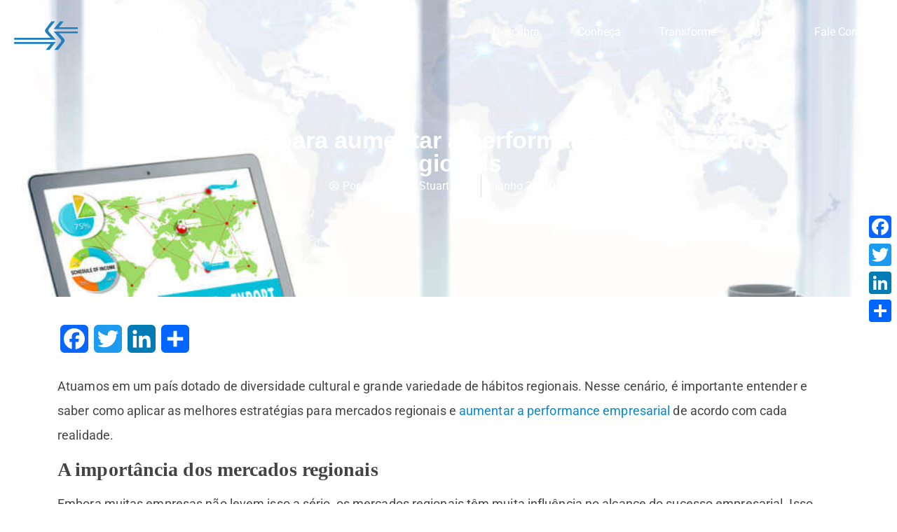

--- FILE ---
content_type: text/html; charset=UTF-8
request_url: https://setting.com.br/estrategia/estrategias-para-aumentar-performance-em-mercados-regionais/
body_size: 20803
content:
<!doctype html><html lang="pt-BR"><head><script data-no-optimize="1">var litespeed_docref=sessionStorage.getItem("litespeed_docref");litespeed_docref&&(Object.defineProperty(document,"referrer",{get:function(){return litespeed_docref}}),sessionStorage.removeItem("litespeed_docref"));</script> <meta charset="UTF-8"><meta name="viewport" content="width=device-width, initial-scale=1"><link rel="profile" href="https://gmpg.org/xfn/11"><meta name='robots' content='index, follow, max-image-preview:large, max-snippet:-1, max-video-preview:-1' /><title>4 estratégias para aumentar a performance em mercados regionais - Setting Consultoria e Gestão Empresarial</title><link rel="canonical" href="https://setting.com.br/estrategia/estrategias-para-aumentar-performance-em-mercados-regionais/" /><meta property="og:locale" content="pt_BR" /><meta property="og:type" content="article" /><meta property="og:title" content="4 estratégias para aumentar a performance em mercados regionais - Setting Consultoria e Gestão Empresarial" /><meta property="og:description" content="Atuamos em um país dotado de diversidade cultural e grande variedade de hábitos regionais. Nesse cenário, é importante entender e saber como aplicar as melhores estratégias para mercados regionais e aumentar a performance empresarial de acordo com cada realidade. A importância dos mercados regionais Embora muitas empresas não levem isso a sério, os mercados regionais [&hellip;]" /><meta property="og:url" content="https://setting.com.br/estrategia/estrategias-para-aumentar-performance-em-mercados-regionais/" /><meta property="og:site_name" content="Setting Consultoria e Gestão Empresarial" /><meta property="article:published_time" content="2017-06-23T13:00:48+00:00" /><meta property="article:modified_time" content="2019-12-19T20:15:58+00:00" /><meta property="og:image" content="https://setting.com.br/wp-content/uploads/2017/06/estrategias-para-aumentar-a-performance-em-mercados-regionais.jpg" /><meta property="og:image:width" content="1000" /><meta property="og:image:height" content="667" /><meta property="og:image:type" content="image/jpeg" /><meta name="author" content="Vera Maria Stuart Secaf" /><meta name="twitter:card" content="summary_large_image" /><meta name="twitter:label1" content="Escrito por" /><meta name="twitter:data1" content="Vera Maria Stuart Secaf" /><meta name="twitter:label2" content="Est. tempo de leitura" /><meta name="twitter:data2" content="3 minutos" /> <script type="application/ld+json" class="yoast-schema-graph">{"@context":"https://schema.org","@graph":[{"@type":"Article","@id":"https://setting.com.br/estrategia/estrategias-para-aumentar-performance-em-mercados-regionais/#article","isPartOf":{"@id":"https://setting.com.br/estrategia/estrategias-para-aumentar-performance-em-mercados-regionais/"},"author":{"name":"Vera Maria Stuart Secaf","@id":"https://setting.com.br/#/schema/person/413042df05deb0638c6cea07dbe1538a"},"headline":"4 estratégias para aumentar a performance em mercados regionais","datePublished":"2017-06-23T13:00:48+00:00","dateModified":"2019-12-19T20:15:58+00:00","mainEntityOfPage":{"@id":"https://setting.com.br/estrategia/estrategias-para-aumentar-performance-em-mercados-regionais/"},"wordCount":657,"publisher":{"@id":"https://setting.com.br/#organization"},"image":{"@id":"https://setting.com.br/estrategia/estrategias-para-aumentar-performance-em-mercados-regionais/#primaryimage"},"thumbnailUrl":"https://setting.com.br/wp-content/uploads/2017/06/estrategias-para-aumentar-a-performance-em-mercados-regionais.jpg","articleSection":["Estratégia"],"inLanguage":"pt-BR"},{"@type":"WebPage","@id":"https://setting.com.br/estrategia/estrategias-para-aumentar-performance-em-mercados-regionais/","url":"https://setting.com.br/estrategia/estrategias-para-aumentar-performance-em-mercados-regionais/","name":"4 estratégias para aumentar a performance em mercados regionais - Setting Consultoria e Gestão Empresarial","isPartOf":{"@id":"https://setting.com.br/#website"},"primaryImageOfPage":{"@id":"https://setting.com.br/estrategia/estrategias-para-aumentar-performance-em-mercados-regionais/#primaryimage"},"image":{"@id":"https://setting.com.br/estrategia/estrategias-para-aumentar-performance-em-mercados-regionais/#primaryimage"},"thumbnailUrl":"https://setting.com.br/wp-content/uploads/2017/06/estrategias-para-aumentar-a-performance-em-mercados-regionais.jpg","datePublished":"2017-06-23T13:00:48+00:00","dateModified":"2019-12-19T20:15:58+00:00","breadcrumb":{"@id":"https://setting.com.br/estrategia/estrategias-para-aumentar-performance-em-mercados-regionais/#breadcrumb"},"inLanguage":"pt-BR","potentialAction":[{"@type":"ReadAction","target":["https://setting.com.br/estrategia/estrategias-para-aumentar-performance-em-mercados-regionais/"]}]},{"@type":"ImageObject","inLanguage":"pt-BR","@id":"https://setting.com.br/estrategia/estrategias-para-aumentar-performance-em-mercados-regionais/#primaryimage","url":"https://setting.com.br/wp-content/uploads/2017/06/estrategias-para-aumentar-a-performance-em-mercados-regionais.jpg","contentUrl":"https://setting.com.br/wp-content/uploads/2017/06/estrategias-para-aumentar-a-performance-em-mercados-regionais.jpg","width":1000,"height":667},{"@type":"BreadcrumbList","@id":"https://setting.com.br/estrategia/estrategias-para-aumentar-performance-em-mercados-regionais/#breadcrumb","itemListElement":[{"@type":"ListItem","position":1,"name":"Início","item":"https://setting.com.br/"},{"@type":"ListItem","position":2,"name":"Blog","item":"https://setting.com.br/blog/"},{"@type":"ListItem","position":3,"name":"4 estratégias para aumentar a performance em mercados regionais"}]},{"@type":"WebSite","@id":"https://setting.com.br/#website","url":"https://setting.com.br/","name":"Setting Consultoria e Gestão Empresarial","description":"","publisher":{"@id":"https://setting.com.br/#organization"},"potentialAction":[{"@type":"SearchAction","target":{"@type":"EntryPoint","urlTemplate":"https://setting.com.br/?s={search_term_string}"},"query-input":{"@type":"PropertyValueSpecification","valueRequired":true,"valueName":"search_term_string"}}],"inLanguage":"pt-BR"},{"@type":"Organization","@id":"https://setting.com.br/#organization","name":"Setting Consultoria e Gestão Empresarial","url":"https://setting.com.br/","logo":{"@type":"ImageObject","inLanguage":"pt-BR","@id":"https://setting.com.br/#/schema/logo/image/","url":"https://setting.com.br/wp-content/uploads/2016/07/logo-negativa.png","contentUrl":"https://setting.com.br/wp-content/uploads/2016/07/logo-negativa.png","width":299,"height":49,"caption":"Setting Consultoria e Gestão Empresarial"},"image":{"@id":"https://setting.com.br/#/schema/logo/image/"}},{"@type":"Person","@id":"https://setting.com.br/#/schema/person/413042df05deb0638c6cea07dbe1538a","name":"Vera Maria Stuart Secaf","image":{"@type":"ImageObject","inLanguage":"pt-BR","@id":"https://setting.com.br/#/schema/person/image/","url":"https://setting.com.br/wp-content/litespeed/avatar/bd76b495a13303043cc63338c43ea367.jpg?ver=1768831811","contentUrl":"https://setting.com.br/wp-content/litespeed/avatar/bd76b495a13303043cc63338c43ea367.jpg?ver=1768831811","caption":"Vera Maria Stuart Secaf"},"description":"Sócia e Consultora sênior, atua há mais de 20 anos na gestão em organizações de diversos portes e setores. Vera é administradora de empresas com MBA na Fundação Dom Cabral e Kellogg e Master em Governança na Nova Economia pelo GoNew Economy.","sameAs":["https://setting.com.br","https://www.linkedin.com/in/vera-maria-stuart-secaf-1960254/"]}]}</script> <link rel='dns-prefetch' href='//static.addtoany.com' /><link rel="alternate" type="application/rss+xml" title="Feed para Setting Consultoria e Gestão Empresarial &raquo;" href="https://setting.com.br/feed/" /><link rel="alternate" type="application/rss+xml" title="Feed de comentários para Setting Consultoria e Gestão Empresarial &raquo;" href="https://setting.com.br/comments/feed/" /><link rel="alternate" type="application/rss+xml" title="Feed de comentários para Setting Consultoria e Gestão Empresarial &raquo; 4 estratégias para aumentar a performance em mercados regionais" href="https://setting.com.br/estrategia/estrategias-para-aumentar-performance-em-mercados-regionais/feed/" /><link rel="alternate" title="oEmbed (JSON)" type="application/json+oembed" href="https://setting.com.br/wp-json/oembed/1.0/embed?url=https%3A%2F%2Fsetting.com.br%2Festrategia%2Festrategias-para-aumentar-performance-em-mercados-regionais%2F" /><link rel="alternate" title="oEmbed (XML)" type="text/xml+oembed" href="https://setting.com.br/wp-json/oembed/1.0/embed?url=https%3A%2F%2Fsetting.com.br%2Festrategia%2Festrategias-para-aumentar-performance-em-mercados-regionais%2F&#038;format=xml" /><style id='wp-img-auto-sizes-contain-inline-css'>img:is([sizes=auto i],[sizes^="auto," i]){contain-intrinsic-size:3000px 1500px}
/*# sourceURL=wp-img-auto-sizes-contain-inline-css */</style><link data-optimized="2" rel="stylesheet" href="https://setting.com.br/wp-content/litespeed/css/e7e620cad86ea8c4ebade9cdd949f02b.css?ver=3226a" /><style id='global-styles-inline-css'>:root{--wp--preset--aspect-ratio--square: 1;--wp--preset--aspect-ratio--4-3: 4/3;--wp--preset--aspect-ratio--3-4: 3/4;--wp--preset--aspect-ratio--3-2: 3/2;--wp--preset--aspect-ratio--2-3: 2/3;--wp--preset--aspect-ratio--16-9: 16/9;--wp--preset--aspect-ratio--9-16: 9/16;--wp--preset--color--black: #000000;--wp--preset--color--cyan-bluish-gray: #abb8c3;--wp--preset--color--white: #ffffff;--wp--preset--color--pale-pink: #f78da7;--wp--preset--color--vivid-red: #cf2e2e;--wp--preset--color--luminous-vivid-orange: #ff6900;--wp--preset--color--luminous-vivid-amber: #fcb900;--wp--preset--color--light-green-cyan: #7bdcb5;--wp--preset--color--vivid-green-cyan: #00d084;--wp--preset--color--pale-cyan-blue: #8ed1fc;--wp--preset--color--vivid-cyan-blue: #0693e3;--wp--preset--color--vivid-purple: #9b51e0;--wp--preset--gradient--vivid-cyan-blue-to-vivid-purple: linear-gradient(135deg,rgb(6,147,227) 0%,rgb(155,81,224) 100%);--wp--preset--gradient--light-green-cyan-to-vivid-green-cyan: linear-gradient(135deg,rgb(122,220,180) 0%,rgb(0,208,130) 100%);--wp--preset--gradient--luminous-vivid-amber-to-luminous-vivid-orange: linear-gradient(135deg,rgb(252,185,0) 0%,rgb(255,105,0) 100%);--wp--preset--gradient--luminous-vivid-orange-to-vivid-red: linear-gradient(135deg,rgb(255,105,0) 0%,rgb(207,46,46) 100%);--wp--preset--gradient--very-light-gray-to-cyan-bluish-gray: linear-gradient(135deg,rgb(238,238,238) 0%,rgb(169,184,195) 100%);--wp--preset--gradient--cool-to-warm-spectrum: linear-gradient(135deg,rgb(74,234,220) 0%,rgb(151,120,209) 20%,rgb(207,42,186) 40%,rgb(238,44,130) 60%,rgb(251,105,98) 80%,rgb(254,248,76) 100%);--wp--preset--gradient--blush-light-purple: linear-gradient(135deg,rgb(255,206,236) 0%,rgb(152,150,240) 100%);--wp--preset--gradient--blush-bordeaux: linear-gradient(135deg,rgb(254,205,165) 0%,rgb(254,45,45) 50%,rgb(107,0,62) 100%);--wp--preset--gradient--luminous-dusk: linear-gradient(135deg,rgb(255,203,112) 0%,rgb(199,81,192) 50%,rgb(65,88,208) 100%);--wp--preset--gradient--pale-ocean: linear-gradient(135deg,rgb(255,245,203) 0%,rgb(182,227,212) 50%,rgb(51,167,181) 100%);--wp--preset--gradient--electric-grass: linear-gradient(135deg,rgb(202,248,128) 0%,rgb(113,206,126) 100%);--wp--preset--gradient--midnight: linear-gradient(135deg,rgb(2,3,129) 0%,rgb(40,116,252) 100%);--wp--preset--font-size--small: 13px;--wp--preset--font-size--medium: 20px;--wp--preset--font-size--large: 36px;--wp--preset--font-size--x-large: 42px;--wp--preset--spacing--20: 0.44rem;--wp--preset--spacing--30: 0.67rem;--wp--preset--spacing--40: 1rem;--wp--preset--spacing--50: 1.5rem;--wp--preset--spacing--60: 2.25rem;--wp--preset--spacing--70: 3.38rem;--wp--preset--spacing--80: 5.06rem;--wp--preset--shadow--natural: 6px 6px 9px rgba(0, 0, 0, 0.2);--wp--preset--shadow--deep: 12px 12px 50px rgba(0, 0, 0, 0.4);--wp--preset--shadow--sharp: 6px 6px 0px rgba(0, 0, 0, 0.2);--wp--preset--shadow--outlined: 6px 6px 0px -3px rgb(255, 255, 255), 6px 6px rgb(0, 0, 0);--wp--preset--shadow--crisp: 6px 6px 0px rgb(0, 0, 0);}:root { --wp--style--global--content-size: 800px;--wp--style--global--wide-size: 1200px; }:where(body) { margin: 0; }.wp-site-blocks > .alignleft { float: left; margin-right: 2em; }.wp-site-blocks > .alignright { float: right; margin-left: 2em; }.wp-site-blocks > .aligncenter { justify-content: center; margin-left: auto; margin-right: auto; }:where(.wp-site-blocks) > * { margin-block-start: 24px; margin-block-end: 0; }:where(.wp-site-blocks) > :first-child { margin-block-start: 0; }:where(.wp-site-blocks) > :last-child { margin-block-end: 0; }:root { --wp--style--block-gap: 24px; }:root :where(.is-layout-flow) > :first-child{margin-block-start: 0;}:root :where(.is-layout-flow) > :last-child{margin-block-end: 0;}:root :where(.is-layout-flow) > *{margin-block-start: 24px;margin-block-end: 0;}:root :where(.is-layout-constrained) > :first-child{margin-block-start: 0;}:root :where(.is-layout-constrained) > :last-child{margin-block-end: 0;}:root :where(.is-layout-constrained) > *{margin-block-start: 24px;margin-block-end: 0;}:root :where(.is-layout-flex){gap: 24px;}:root :where(.is-layout-grid){gap: 24px;}.is-layout-flow > .alignleft{float: left;margin-inline-start: 0;margin-inline-end: 2em;}.is-layout-flow > .alignright{float: right;margin-inline-start: 2em;margin-inline-end: 0;}.is-layout-flow > .aligncenter{margin-left: auto !important;margin-right: auto !important;}.is-layout-constrained > .alignleft{float: left;margin-inline-start: 0;margin-inline-end: 2em;}.is-layout-constrained > .alignright{float: right;margin-inline-start: 2em;margin-inline-end: 0;}.is-layout-constrained > .aligncenter{margin-left: auto !important;margin-right: auto !important;}.is-layout-constrained > :where(:not(.alignleft):not(.alignright):not(.alignfull)){max-width: var(--wp--style--global--content-size);margin-left: auto !important;margin-right: auto !important;}.is-layout-constrained > .alignwide{max-width: var(--wp--style--global--wide-size);}body .is-layout-flex{display: flex;}.is-layout-flex{flex-wrap: wrap;align-items: center;}.is-layout-flex > :is(*, div){margin: 0;}body .is-layout-grid{display: grid;}.is-layout-grid > :is(*, div){margin: 0;}body{padding-top: 0px;padding-right: 0px;padding-bottom: 0px;padding-left: 0px;}a:where(:not(.wp-element-button)){text-decoration: underline;}:root :where(.wp-element-button, .wp-block-button__link){background-color: #32373c;border-width: 0;color: #fff;font-family: inherit;font-size: inherit;font-style: inherit;font-weight: inherit;letter-spacing: inherit;line-height: inherit;padding-top: calc(0.667em + 2px);padding-right: calc(1.333em + 2px);padding-bottom: calc(0.667em + 2px);padding-left: calc(1.333em + 2px);text-decoration: none;text-transform: inherit;}.has-black-color{color: var(--wp--preset--color--black) !important;}.has-cyan-bluish-gray-color{color: var(--wp--preset--color--cyan-bluish-gray) !important;}.has-white-color{color: var(--wp--preset--color--white) !important;}.has-pale-pink-color{color: var(--wp--preset--color--pale-pink) !important;}.has-vivid-red-color{color: var(--wp--preset--color--vivid-red) !important;}.has-luminous-vivid-orange-color{color: var(--wp--preset--color--luminous-vivid-orange) !important;}.has-luminous-vivid-amber-color{color: var(--wp--preset--color--luminous-vivid-amber) !important;}.has-light-green-cyan-color{color: var(--wp--preset--color--light-green-cyan) !important;}.has-vivid-green-cyan-color{color: var(--wp--preset--color--vivid-green-cyan) !important;}.has-pale-cyan-blue-color{color: var(--wp--preset--color--pale-cyan-blue) !important;}.has-vivid-cyan-blue-color{color: var(--wp--preset--color--vivid-cyan-blue) !important;}.has-vivid-purple-color{color: var(--wp--preset--color--vivid-purple) !important;}.has-black-background-color{background-color: var(--wp--preset--color--black) !important;}.has-cyan-bluish-gray-background-color{background-color: var(--wp--preset--color--cyan-bluish-gray) !important;}.has-white-background-color{background-color: var(--wp--preset--color--white) !important;}.has-pale-pink-background-color{background-color: var(--wp--preset--color--pale-pink) !important;}.has-vivid-red-background-color{background-color: var(--wp--preset--color--vivid-red) !important;}.has-luminous-vivid-orange-background-color{background-color: var(--wp--preset--color--luminous-vivid-orange) !important;}.has-luminous-vivid-amber-background-color{background-color: var(--wp--preset--color--luminous-vivid-amber) !important;}.has-light-green-cyan-background-color{background-color: var(--wp--preset--color--light-green-cyan) !important;}.has-vivid-green-cyan-background-color{background-color: var(--wp--preset--color--vivid-green-cyan) !important;}.has-pale-cyan-blue-background-color{background-color: var(--wp--preset--color--pale-cyan-blue) !important;}.has-vivid-cyan-blue-background-color{background-color: var(--wp--preset--color--vivid-cyan-blue) !important;}.has-vivid-purple-background-color{background-color: var(--wp--preset--color--vivid-purple) !important;}.has-black-border-color{border-color: var(--wp--preset--color--black) !important;}.has-cyan-bluish-gray-border-color{border-color: var(--wp--preset--color--cyan-bluish-gray) !important;}.has-white-border-color{border-color: var(--wp--preset--color--white) !important;}.has-pale-pink-border-color{border-color: var(--wp--preset--color--pale-pink) !important;}.has-vivid-red-border-color{border-color: var(--wp--preset--color--vivid-red) !important;}.has-luminous-vivid-orange-border-color{border-color: var(--wp--preset--color--luminous-vivid-orange) !important;}.has-luminous-vivid-amber-border-color{border-color: var(--wp--preset--color--luminous-vivid-amber) !important;}.has-light-green-cyan-border-color{border-color: var(--wp--preset--color--light-green-cyan) !important;}.has-vivid-green-cyan-border-color{border-color: var(--wp--preset--color--vivid-green-cyan) !important;}.has-pale-cyan-blue-border-color{border-color: var(--wp--preset--color--pale-cyan-blue) !important;}.has-vivid-cyan-blue-border-color{border-color: var(--wp--preset--color--vivid-cyan-blue) !important;}.has-vivid-purple-border-color{border-color: var(--wp--preset--color--vivid-purple) !important;}.has-vivid-cyan-blue-to-vivid-purple-gradient-background{background: var(--wp--preset--gradient--vivid-cyan-blue-to-vivid-purple) !important;}.has-light-green-cyan-to-vivid-green-cyan-gradient-background{background: var(--wp--preset--gradient--light-green-cyan-to-vivid-green-cyan) !important;}.has-luminous-vivid-amber-to-luminous-vivid-orange-gradient-background{background: var(--wp--preset--gradient--luminous-vivid-amber-to-luminous-vivid-orange) !important;}.has-luminous-vivid-orange-to-vivid-red-gradient-background{background: var(--wp--preset--gradient--luminous-vivid-orange-to-vivid-red) !important;}.has-very-light-gray-to-cyan-bluish-gray-gradient-background{background: var(--wp--preset--gradient--very-light-gray-to-cyan-bluish-gray) !important;}.has-cool-to-warm-spectrum-gradient-background{background: var(--wp--preset--gradient--cool-to-warm-spectrum) !important;}.has-blush-light-purple-gradient-background{background: var(--wp--preset--gradient--blush-light-purple) !important;}.has-blush-bordeaux-gradient-background{background: var(--wp--preset--gradient--blush-bordeaux) !important;}.has-luminous-dusk-gradient-background{background: var(--wp--preset--gradient--luminous-dusk) !important;}.has-pale-ocean-gradient-background{background: var(--wp--preset--gradient--pale-ocean) !important;}.has-electric-grass-gradient-background{background: var(--wp--preset--gradient--electric-grass) !important;}.has-midnight-gradient-background{background: var(--wp--preset--gradient--midnight) !important;}.has-small-font-size{font-size: var(--wp--preset--font-size--small) !important;}.has-medium-font-size{font-size: var(--wp--preset--font-size--medium) !important;}.has-large-font-size{font-size: var(--wp--preset--font-size--large) !important;}.has-x-large-font-size{font-size: var(--wp--preset--font-size--x-large) !important;}
:root :where(.wp-block-pullquote){font-size: 1.5em;line-height: 1.6;}
/*# sourceURL=global-styles-inline-css */</style><style id='elementor-frontend-inline-css'>.elementor-32131 .elementor-element.elementor-element-dbaa2b8:not(.elementor-motion-effects-element-type-background), .elementor-32131 .elementor-element.elementor-element-dbaa2b8 > .elementor-motion-effects-container > .elementor-motion-effects-layer{background-image:url("https://setting.com.br/wp-content/uploads/2017/06/estrategias-para-aumentar-a-performance-em-mercados-regionais.jpg");}
/*# sourceURL=elementor-frontend-inline-css */</style><style id='addtoany-inline-css'>@media screen and (max-width:980px){
.a2a_floating_style.a2a_vertical_style{display:none;}
}
.a2a_kit .a2a_vertical_style, .a2a_kit .a2a_vertical_style a{
	padding: 0px !important;
}
.a2a_kit .a2a_vertical_style a > span{
	padding: 5px !important;
	border-radius: 0px !important;
}
/*# sourceURL=addtoany-inline-css */</style> <script id="addtoany-core-js-before" type="litespeed/javascript">window.a2a_config=window.a2a_config||{};a2a_config.callbacks=[];a2a_config.overlays=[];a2a_config.templates={};a2a_localize={Share:"Share",Save:"Save",Subscribe:"Subscribe",Email:"Email",Bookmark:"Bookmark",ShowAll:"Show all",ShowLess:"Show less",FindServices:"Find service(s)",FindAnyServiceToAddTo:"Instantly find any service to add to",PoweredBy:"Powered by",ShareViaEmail:"Share via email",SubscribeViaEmail:"Subscribe via email",BookmarkInYourBrowser:"Bookmark in your browser",BookmarkInstructions:"Press Ctrl+D or \u2318+D to bookmark this page",AddToYourFavorites:"Add to your favorites",SendFromWebOrProgram:"Send from any email address or email program",EmailProgram:"Email program",More:"More&#8230;",ThanksForSharing:"Thanks for sharing!",ThanksForFollowing:"Thanks for following!"}</script> <script defer src="https://static.addtoany.com/menu/page.js" id="addtoany-core-js"></script> <script type="litespeed/javascript" data-src="https://setting.com.br/wp-includes/js/jquery/jquery.min.js" id="jquery-core-js"></script> <link rel="https://api.w.org/" href="https://setting.com.br/wp-json/" /><link rel="alternate" title="JSON" type="application/json" href="https://setting.com.br/wp-json/wp/v2/posts/7580" /><link rel="EditURI" type="application/rsd+xml" title="RSD" href="https://setting.com.br/xmlrpc.php?rsd" /><link rel='shortlink' href='https://setting.com.br/?p=7580' /><meta name="generator" content="Elementor 3.34.1; features: additional_custom_breakpoints; settings: css_print_method-external, google_font-enabled, font_display-auto"><style>.e-con.e-parent:nth-of-type(n+4):not(.e-lazyloaded):not(.e-no-lazyload),
				.e-con.e-parent:nth-of-type(n+4):not(.e-lazyloaded):not(.e-no-lazyload) * {
					background-image: none !important;
				}
				@media screen and (max-height: 1024px) {
					.e-con.e-parent:nth-of-type(n+3):not(.e-lazyloaded):not(.e-no-lazyload),
					.e-con.e-parent:nth-of-type(n+3):not(.e-lazyloaded):not(.e-no-lazyload) * {
						background-image: none !important;
					}
				}
				@media screen and (max-height: 640px) {
					.e-con.e-parent:nth-of-type(n+2):not(.e-lazyloaded):not(.e-no-lazyload),
					.e-con.e-parent:nth-of-type(n+2):not(.e-lazyloaded):not(.e-no-lazyload) * {
						background-image: none !important;
					}
				}</style><link rel="icon" href="https://setting.com.br/wp-content/uploads/2016/07/cropped-favicon-1-32x32.png" sizes="32x32" /><link rel="icon" href="https://setting.com.br/wp-content/uploads/2016/07/cropped-favicon-1-192x192.png" sizes="192x192" /><link rel="apple-touch-icon" href="https://setting.com.br/wp-content/uploads/2016/07/cropped-favicon-1-180x180.png" /><meta name="msapplication-TileImage" content="https://setting.com.br/wp-content/uploads/2016/07/cropped-favicon-1-270x270.png" /><style id="wp-custom-css">.swiper-slide-inner img{
	max-height: 133px !important;
}

.elementor-31330 .elementor-element.elementor-element-0e57cd0 .elementor-icon-list-items.elementor-inline-items .elementor-icon-list-item{
	margin-bottom: 15px !important;
}

.ic{
	  animation: bounce 1.5s infinite;
}

@keyframes bounce {
  0%   { transform: translateY(0); }
  50%  { transform: translateY(8px); }
  100% { transform:  translateY(0); }
}

.blo a{
	color: #0588D3;
}

.fundo-no-repeat{
	background-repeat: no-repeat;
	  background-size: cover; 
  background-position: center;
}

.blo h2{
	font-family: cabin;
	font-weight: 700;
	font-size: 1.6em;
}

/* Aplica a animação somente aos links visíveis do menu do Elementor */
.elementor-nav-menu--main .elementor-item {
  position: relative;
  overflow: hidden;
}

.elementor-nav-menu--main .elementor-item::after {
  content: "";
  position: absolute;
  left: 0;
  bottom: 0;
  height: 2px;
  width: 0;
  background-color: #FFD700; /* Altere a cor da listra aqui */
  transition: width 0.3s ease-in-out;
}

.elementor-nav-menu--main .elementor-item:hover::after,
.elementor-nav-menu--main .elementor-item.elementor-item-active::after {
  width: 100%;
}

.search-form {
  display: flex;
  width: 100% !important;
}

.search-form .search-field {
  flex: 1;
  padding: 10px 15px;
  font-size: 16px;
  border: 1px solid #ccc;
  border-right: none;
  border-radius: 4px 0 0 4px;
  outline: none;
	width: 59vw !important;
	max-width: 1100px !important;
}

.search-form .search-submit {
  background-color: #007bff;
  color: white;
  border: 1px solid #007bff;
  border-radius: 0 4px 4px 0;
  padding: 0 20px;
  cursor: pointer;
  font-size: 16px;
  transition: background-color 0.3s;
}

/* Ícone de lupa opcional com Font Awesome */
.search-form .search-submit::before {
  content: "\f002"; /* código da lupa */
  font-family: "Font Awesome 6 Free"; /* ou 'FontAwesome' dependendo da versão */
  font-weight: 900;
  margin-right: 5px;
}

/* Hover effect */
.search-form .search-submit:hover {
  background-color: #0056b3;
}</style></head><body class="wp-singular post-template-default single single-post postid-7580 single-format-standard wp-custom-logo wp-embed-responsive wp-theme-hello-elementor hello-elementor-default elementor-default elementor-kit-14304 elementor-page-32131"><a class="skip-link screen-reader-text" href="#content">Ir para o conteúdo</a><header data-elementor-type="header" data-elementor-id="31147" class="elementor elementor-31147 elementor-location-header" data-elementor-post-type="elementor_library"><div class="elementor-element elementor-element-b760be5 she-header-yes e-flex e-con-boxed e-con e-parent" data-id="b760be5" data-element_type="container" data-settings="{&quot;background_background&quot;:&quot;classic&quot;,&quot;transparent&quot;:&quot;yes&quot;,&quot;background_show&quot;:&quot;yes&quot;,&quot;scroll_distance&quot;:{&quot;unit&quot;:&quot;px&quot;,&quot;size&quot;:6,&quot;sizes&quot;:[]},&quot;background&quot;:&quot;#0C0C0C4F&quot;,&quot;blur_bg&quot;:&quot;yes&quot;,&quot;blur_bg_blur_amount&quot;:{&quot;unit&quot;:&quot;px&quot;,&quot;size&quot;:10,&quot;sizes&quot;:[]},&quot;transparent_on&quot;:[&quot;desktop&quot;,&quot;tablet&quot;,&quot;mobile&quot;],&quot;scroll_distance_tablet&quot;:{&quot;unit&quot;:&quot;px&quot;,&quot;size&quot;:&quot;&quot;,&quot;sizes&quot;:[]},&quot;scroll_distance_mobile&quot;:{&quot;unit&quot;:&quot;px&quot;,&quot;size&quot;:&quot;&quot;,&quot;sizes&quot;:[]},&quot;she_offset_top&quot;:{&quot;unit&quot;:&quot;px&quot;,&quot;size&quot;:0,&quot;sizes&quot;:[]},&quot;she_offset_top_tablet&quot;:{&quot;unit&quot;:&quot;px&quot;,&quot;size&quot;:&quot;&quot;,&quot;sizes&quot;:[]},&quot;she_offset_top_mobile&quot;:{&quot;unit&quot;:&quot;px&quot;,&quot;size&quot;:&quot;&quot;,&quot;sizes&quot;:[]},&quot;she_width&quot;:{&quot;unit&quot;:&quot;%&quot;,&quot;size&quot;:100,&quot;sizes&quot;:[]},&quot;she_width_tablet&quot;:{&quot;unit&quot;:&quot;px&quot;,&quot;size&quot;:&quot;&quot;,&quot;sizes&quot;:[]},&quot;she_width_mobile&quot;:{&quot;unit&quot;:&quot;px&quot;,&quot;size&quot;:&quot;&quot;,&quot;sizes&quot;:[]},&quot;she_padding&quot;:{&quot;unit&quot;:&quot;px&quot;,&quot;top&quot;:0,&quot;right&quot;:&quot;&quot;,&quot;bottom&quot;:0,&quot;left&quot;:&quot;&quot;,&quot;isLinked&quot;:true},&quot;she_padding_tablet&quot;:{&quot;unit&quot;:&quot;px&quot;,&quot;top&quot;:&quot;&quot;,&quot;right&quot;:&quot;&quot;,&quot;bottom&quot;:&quot;&quot;,&quot;left&quot;:&quot;&quot;,&quot;isLinked&quot;:true},&quot;she_padding_mobile&quot;:{&quot;unit&quot;:&quot;px&quot;,&quot;top&quot;:&quot;&quot;,&quot;right&quot;:&quot;&quot;,&quot;bottom&quot;:&quot;&quot;,&quot;left&quot;:&quot;&quot;,&quot;isLinked&quot;:true},&quot;blur_bg_saturate_amount&quot;:{&quot;unit&quot;:&quot;px&quot;,&quot;size&quot;:1.8,&quot;sizes&quot;:[]}}"><div class="e-con-inner"><div class="elementor-element elementor-element-e2fb18f elementor-widget__width-initial elementor-hidden-mobile elementor-hidden-tablet elementor-widget elementor-widget-image" data-id="e2fb18f" data-element_type="widget" data-widget_type="image.default"><div class="elementor-widget-container">
<img data-lazyloaded="1" src="[data-uri]" width="297" height="50" data-src="https://setting.com.br/wp-content/uploads/2025/07/logo-setting-negativo.svg" class="attachment-full size-full wp-image-31212" alt="" /></div></div><div class="elementor-element elementor-element-32290b0 elementor-widget__width-initial elementor-absolute elementor-hidden-desktop elementor-widget elementor-widget-image" data-id="32290b0" data-element_type="widget" data-settings="{&quot;_position&quot;:&quot;absolute&quot;}" data-widget_type="image.default"><div class="elementor-widget-container">
<img data-lazyloaded="1" src="[data-uri]" width="297" height="50" data-src="https://setting.com.br/wp-content/uploads/2025/07/logo-setting-negativo.svg" class="attachment-full size-full wp-image-31212" alt="" /></div></div><div class="elementor-element elementor-element-c5e0e6f elementor-widget-mobile__width-inherit elementor-widget-tablet__width-inherit elementor-nav-menu--dropdown-tablet elementor-nav-menu__text-align-aside elementor-nav-menu--toggle elementor-nav-menu--burger elementor-widget elementor-widget-nav-menu" data-id="c5e0e6f" data-element_type="widget" data-settings="{&quot;submenu_icon&quot;:{&quot;value&quot;:&quot;&lt;i class=\&quot;fas fa-angle-down\&quot; aria-hidden=\&quot;true\&quot;&gt;&lt;\/i&gt;&quot;,&quot;library&quot;:&quot;fa-solid&quot;},&quot;layout&quot;:&quot;horizontal&quot;,&quot;toggle&quot;:&quot;burger&quot;}" data-widget_type="nav-menu.default"><div class="elementor-widget-container"><nav aria-label="Menu" class="elementor-nav-menu--main elementor-nav-menu__container elementor-nav-menu--layout-horizontal e--pointer-underline e--animation-fade"><ul id="menu-1-c5e0e6f" class="elementor-nav-menu"><li class="menu-item menu-item-type-post_type menu-item-object-page menu-item-home menu-item-31179"><a href="https://setting.com.br/" class="elementor-item">Descubra</a></li><li class="menu-item menu-item-type-custom menu-item-object-custom menu-item-has-children menu-item-31182"><a href="https://setting.com.br/nossa-essencia/" class="elementor-item">Conheça</a><ul class="sub-menu elementor-nav-menu--dropdown"><li class="menu-item menu-item-type-post_type menu-item-object-page menu-item-31180"><a href="https://setting.com.br/nossa-essencia/" class="elementor-sub-item">Nossa Essência</a></li><li class="menu-item menu-item-type-custom menu-item-object-custom menu-item-31413"><a href="https://setting.com.br/nossa-essencia/#socios" class="elementor-sub-item elementor-item-anchor">Socios</a></li><li class="menu-item menu-item-type-post_type menu-item-object-page menu-item-31414"><a href="https://setting.com.br/clientes/" class="elementor-sub-item">Clientes</a></li></ul></li><li class="menu-item menu-item-type-post_type menu-item-object-page menu-item-has-children menu-item-31181"><a href="https://setting.com.br/servicos/" class="elementor-item">Transforme</a><ul class="sub-menu elementor-nav-menu--dropdown"><li class="menu-item menu-item-type-post_type menu-item-object-page menu-item-31177"><a href="https://setting.com.br/governanca/" class="elementor-sub-item">Governança</a></li><li class="menu-item menu-item-type-post_type menu-item-object-page menu-item-31178"><a href="https://setting.com.br/gestao/" class="elementor-sub-item">Gestão</a></li><li class="menu-item menu-item-type-post_type menu-item-object-page menu-item-31176"><a href="https://setting.com.br/sustentabilidade/" class="elementor-sub-item">Sustentabilidade</a></li></ul></li><li class="menu-item menu-item-type-post_type menu-item-object-page current_page_parent menu-item-31174"><a href="https://setting.com.br/blog/" class="elementor-item">Blog</a></li><li class="menu-item menu-item-type-post_type menu-item-object-page menu-item-31175"><a href="https://setting.com.br/contato/" class="elementor-item">Fale Conosco</a></li></ul></nav><div class="elementor-menu-toggle" role="button" tabindex="0" aria-label="Menu Toggle" aria-expanded="false">
<i aria-hidden="true" role="presentation" class="elementor-menu-toggle__icon--open eicon-menu-bar"></i><i aria-hidden="true" role="presentation" class="elementor-menu-toggle__icon--close eicon-close"></i></div><nav class="elementor-nav-menu--dropdown elementor-nav-menu__container" aria-hidden="true"><ul id="menu-2-c5e0e6f" class="elementor-nav-menu"><li class="menu-item menu-item-type-post_type menu-item-object-page menu-item-home menu-item-31179"><a href="https://setting.com.br/" class="elementor-item" tabindex="-1">Descubra</a></li><li class="menu-item menu-item-type-custom menu-item-object-custom menu-item-has-children menu-item-31182"><a href="https://setting.com.br/nossa-essencia/" class="elementor-item" tabindex="-1">Conheça</a><ul class="sub-menu elementor-nav-menu--dropdown"><li class="menu-item menu-item-type-post_type menu-item-object-page menu-item-31180"><a href="https://setting.com.br/nossa-essencia/" class="elementor-sub-item" tabindex="-1">Nossa Essência</a></li><li class="menu-item menu-item-type-custom menu-item-object-custom menu-item-31413"><a href="https://setting.com.br/nossa-essencia/#socios" class="elementor-sub-item elementor-item-anchor" tabindex="-1">Socios</a></li><li class="menu-item menu-item-type-post_type menu-item-object-page menu-item-31414"><a href="https://setting.com.br/clientes/" class="elementor-sub-item" tabindex="-1">Clientes</a></li></ul></li><li class="menu-item menu-item-type-post_type menu-item-object-page menu-item-has-children menu-item-31181"><a href="https://setting.com.br/servicos/" class="elementor-item" tabindex="-1">Transforme</a><ul class="sub-menu elementor-nav-menu--dropdown"><li class="menu-item menu-item-type-post_type menu-item-object-page menu-item-31177"><a href="https://setting.com.br/governanca/" class="elementor-sub-item" tabindex="-1">Governança</a></li><li class="menu-item menu-item-type-post_type menu-item-object-page menu-item-31178"><a href="https://setting.com.br/gestao/" class="elementor-sub-item" tabindex="-1">Gestão</a></li><li class="menu-item menu-item-type-post_type menu-item-object-page menu-item-31176"><a href="https://setting.com.br/sustentabilidade/" class="elementor-sub-item" tabindex="-1">Sustentabilidade</a></li></ul></li><li class="menu-item menu-item-type-post_type menu-item-object-page current_page_parent menu-item-31174"><a href="https://setting.com.br/blog/" class="elementor-item" tabindex="-1">Blog</a></li><li class="menu-item menu-item-type-post_type menu-item-object-page menu-item-31175"><a href="https://setting.com.br/contato/" class="elementor-item" tabindex="-1">Fale Conosco</a></li></ul></nav></div></div></div></div></header><div data-elementor-type="single-post" data-elementor-id="32131" class="elementor elementor-32131 elementor-location-single post-7580 post type-post status-publish format-standard has-post-thumbnail hentry category-estrategia" data-elementor-post-type="elementor_library"><div class="elementor-element elementor-element-dbaa2b8 fundo-no-repeat e-flex e-con-boxed e-con e-parent" data-id="dbaa2b8" data-element_type="container" data-settings="{&quot;background_background&quot;:&quot;classic&quot;}"><div class="e-con-inner"><div class="elementor-element elementor-element-800b4b9 elementor-widget__width-initial elementor-widget elementor-widget-theme-post-title elementor-page-title elementor-widget-heading" data-id="800b4b9" data-element_type="widget" data-widget_type="theme-post-title.default"><div class="elementor-widget-container"><h1 class="elementor-heading-title elementor-size-default">4 estratégias para aumentar a performance em mercados regionais</h1></div></div><div class="elementor-element elementor-element-22b4065 elementor-widget elementor-widget-post-info" data-id="22b4065" data-element_type="widget" data-widget_type="post-info.default"><div class="elementor-widget-container"><ul class="elementor-inline-items elementor-icon-list-items elementor-post-info"><li class="elementor-icon-list-item elementor-repeater-item-3e5e6c8 elementor-inline-item" itemprop="author">
<a href="https://setting.com.br/author/vera/">
<span class="elementor-icon-list-icon">
<i aria-hidden="true" class="far fa-user-circle"></i>							</span>
<span class="elementor-icon-list-text elementor-post-info__item elementor-post-info__item--type-author">
<span class="elementor-post-info__item-prefix">Por</span>
Vera Maria Stuart Secaf					</span>
</a></li><li class="elementor-icon-list-item elementor-repeater-item-c2ce5c7 elementor-inline-item" itemprop="datePublished">
<a href="https://setting.com.br/2017/06/23/">
<span class="elementor-icon-list-icon">
<i aria-hidden="true" class="fas fa-calendar"></i>							</span>
<span class="elementor-icon-list-text elementor-post-info__item elementor-post-info__item--type-date">
<time>junho 23, 2017</time>					</span>
</a></li></ul></div></div></div></div><div class="elementor-element elementor-element-b47ba55 e-flex e-con-boxed e-con e-parent" data-id="b47ba55" data-element_type="container"><div class="e-con-inner"><div class="elementor-element elementor-element-053b91f elementor-widget__width-initial blo elementor-widget elementor-widget-theme-post-content" data-id="053b91f" data-element_type="widget" data-widget_type="theme-post-content.default"><div class="elementor-widget-container"><div class="addtoany_share_save_container addtoany_content addtoany_content_top"><div class="a2a_kit a2a_kit_size_40 addtoany_list" data-a2a-url="https://setting.com.br/estrategia/estrategias-para-aumentar-performance-em-mercados-regionais/" data-a2a-title="4 estratégias para aumentar a performance em mercados regionais"><a class="a2a_button_facebook" href="https://www.addtoany.com/add_to/facebook?linkurl=https%3A%2F%2Fsetting.com.br%2Festrategia%2Festrategias-para-aumentar-performance-em-mercados-regionais%2F&amp;linkname=4%20estrat%C3%A9gias%20para%20aumentar%20a%20performance%20em%20mercados%20regionais" title="Facebook" rel="nofollow noopener" target="_blank"></a><a class="a2a_button_twitter" href="https://www.addtoany.com/add_to/twitter?linkurl=https%3A%2F%2Fsetting.com.br%2Festrategia%2Festrategias-para-aumentar-performance-em-mercados-regionais%2F&amp;linkname=4%20estrat%C3%A9gias%20para%20aumentar%20a%20performance%20em%20mercados%20regionais" title="Twitter" rel="nofollow noopener" target="_blank"></a><a class="a2a_button_linkedin" href="https://www.addtoany.com/add_to/linkedin?linkurl=https%3A%2F%2Fsetting.com.br%2Festrategia%2Festrategias-para-aumentar-performance-em-mercados-regionais%2F&amp;linkname=4%20estrat%C3%A9gias%20para%20aumentar%20a%20performance%20em%20mercados%20regionais" title="LinkedIn" rel="nofollow noopener" target="_blank"></a><a class="a2a_dd addtoany_share_save addtoany_share" href="https://www.addtoany.com/share"></a></div></div><p>Atuamos em um país dotado de diversidade cultural e grande variedade de hábitos regionais. Nesse cenário, é importante entender e saber como aplicar as melhores estratégias para mercados regionais e <a href="https://setting.com.br/blog/como-uma-consultoria-em-gestao-empresarial-pode-contribuir-com-os-resultados-seu-negocio/" target="_blank" rel="noopener noreferrer">aumentar a performance empresarial</a> de acordo com cada realidade.</p><h2>A importância dos mercados regionais</h2><p>Embora muitas empresas não levem isso a sério, os mercados regionais têm muita influência no alcance do sucesso empresarial. Isso ocorre quando as peculiaridades de cada local são levadas em conta para fortalecer as estratégias de comunicação e de marketing, por exemplo.<span id="more-7580"></span></p><p>Entre as principais contribuições da adoção de estratégias para mercados regionais, está a atuação conjunta com as demandas daquele local e região. <strong>Conhecer o consumidor é um dos principais e melhores trunfos para se diferenciar e ganhar mercado.</strong></p><p>Por isso, é tão importante (tanto para empresas locais quanto para as globais) apostar em pesquisas de mercado, na identificação dos padrões de consumo dos mercados regionais e nos pontos que os diferenciam dos demais.</p><p>Entre alguns dos benefícios gerados por essa prática, são apontados:</p><ul><li>mesma origem do cliente;</li><li>maior predisposição para ser aceita;</li><li>geração de empregos.</li></ul><h2>Principais estratégias</h2><p>Como mencionado, existem algumas estratégias capazes de aumentar a performance em mercados regionais. Vamos conhecer algumas delas?</p><h3>1. Planejar a inserção no mercado</h3><p>É comum que, frente a uma boa oportunidade, as empresas negligenciem o planejamento de inserção no mercado e passem diretamente a atuar em uma determinada região.</p><p>Sempre que houver o objetivo de aumentar a performance por meio da expansão de mercado, <strong>é preciso adotar um <a href="https://setting.com.br/blog/5-motivos-para-fazer-um-planejamento-estrategico-para-sua-empresa/" target="_blank" rel="noopener noreferrer">planejamento estratégico</a></strong> como uma das formas de diagnosticar o mercado regional e conhecer a viabilidade do negócio.</p><p>O seu foco deve ser com base em cada uma das filiais ou unidades empresariais para que represente com fidelidade a realidade da região.</p><h3>2. Pesquisar a região</h3><p><strong>Conhecer a região é a melhor estratégia para se inserir nela </strong>e conquistar a confiança dos consumidores locais, além de esclarecer quais são as condições reais de concorrer com as empresas já estabelecidas ali.</p><p>É com base nas informações coletadas que a empresa terá os melhores <em>insights </em>sobre os principais gargalos, expandirá o seu conhecimento e terá dados relevantes para aprimorar a sua tomada de decisão.</p><h3>3. Entender o perfil regional</h3><p>Seja por meio de uma pesquisa estruturada ou mesmo utilizando algum representante da empresa para conversar com o público da região, é importante buscar informações sobre seus:</p><ul><li>hábitos;</li><li>perfis;</li><li>anseios;</li><li>mercados;</li><li>cultura;</li><li>peculiaridades.</li></ul><p>No entanto, <strong>é preciso ter atenção para não estereotipar esse consumidor</strong>. O objetivo, pelo contrário, é compreendê-lo.</p><h3>4. Diferenciar a entrega</h3><p>Se a empresa reconhece a existência de um perfil consumidor diferente, <strong>é necessário personalizar a entrega para esse público</strong>.</p><p>Com isso, a empresa aumenta as suas chances de ser aceita e de alcançar resultados, oferecendo algo que realmente proporcione valor e provoque o encantamento do cliente.</p><p>Um exemplo disso é o patrocínio de festas locais ou mesmo de produtos exclusivos para aquela região e cultura. <strong>É fundamental participar da cultura local</strong>.</p><h3>5. Investir em pontos de venda</h3><p>Apostar na atuação por região é uma das melhores estratégias para gerar resultados, afinal, é comum que regiões bem próximas desenvolvam perfis consumidores e hábitos de consumo bastante diferentes.</p><p>Por isso, investir em pontos de venda é a chave para atender cada região com aquilo que ela mais valoriza.</p><p>Uma estratégia relevante para os pontos de venda é explorar a essência do mercado regional captada diretamente do consumidor, transmitindo-a através de publicidade, eventos e, até mesmo, do ponto de venda.</p><p>Gostou de saber mais sobre estratégias para mercados regionais? Fique um pouco mais conosco e descubra <a href="https://setting.com.br/blog/como-promover-o-crescimento-escalavel-da-empresa/" target="_blank" rel="noopener noreferrer">como promover o crescimento escalável da empresa</a>!</p></div></div><div class="elementor-element elementor-element-71c59c7 elementor-author-box--image-valign-middle elementor-widget__width-initial elementor-author-box--avatar-yes elementor-author-box--name-yes elementor-author-box--biography-yes elementor-author-box--link-no elementor-widget elementor-widget-author-box" data-id="71c59c7" data-element_type="widget" data-widget_type="author-box.default"><div class="elementor-widget-container"><div class="elementor-author-box"><div  class="elementor-author-box__avatar">
<img data-lazyloaded="1" src="[data-uri]" width="300" height="300" data-src="https://setting.com.br/wp-content/litespeed/avatar/2cd71fe4a403318baf0604b78acb3566.jpg?ver=1768831811" alt="Picture of Vera Maria Stuart Secaf" loading="lazy"></div><div class="elementor-author-box__text"><div ><h4 class="elementor-author-box__name">
Vera Maria Stuart Secaf</h4></div><div class="elementor-author-box__bio">
Sócia e Consultora sênior, atua há mais de 20 anos na gestão em organizações de diversos portes e setores. Vera é administradora de empresas com MBA na Fundação Dom Cabral e Kellogg e Master em Governança na Nova Economia pelo GoNew Economy.</div></div></div></div></div><div class="elementor-element elementor-element-c61730a elementor-post-navigation-borders-yes elementor-widget elementor-widget-post-navigation" data-id="c61730a" data-element_type="widget" data-widget_type="post-navigation.default"><div class="elementor-widget-container"><div class="elementor-post-navigation" role="navigation" aria-label="Post Navigation"><div class="elementor-post-navigation__prev elementor-post-navigation__link">
<a href="https://setting.com.br/lideranca/relacao-lideranca-motivacao/" rel="prev"><span class="post-navigation__arrow-wrapper post-navigation__arrow-prev"><i aria-hidden="true" class="fas fa-angle-left"></i><span class="elementor-screen-only">Prev</span></span><span class="elementor-post-navigation__link__prev"><span class="post-navigation__prev--label">Previous</span><span class="post-navigation__prev--title">A influência do líder na relação entre liderança e motivação</span></span></a></div><div class="elementor-post-navigation__separator-wrapper"><div class="elementor-post-navigation__separator"></div></div><div class="elementor-post-navigation__next elementor-post-navigation__link">
<a href="https://setting.com.br/lideranca/tomando-decisoes-acertadas-com-o-uso-de-big-data-entenda-como-funciona/" rel="next"><span class="elementor-post-navigation__link__next"><span class="post-navigation__next--label">Next</span><span class="post-navigation__next--title">Tomando decisões acertadas com o uso de big data: entenda como funciona</span></span><span class="post-navigation__arrow-wrapper post-navigation__arrow-next"><i aria-hidden="true" class="fas fa-angle-right"></i><span class="elementor-screen-only">Next</span></span></a></div></div></div></div></div></div><div class="elementor-element elementor-element-67b3d05 e-flex e-con-boxed e-con e-parent" data-id="67b3d05" data-element_type="container" data-settings="{&quot;background_background&quot;:&quot;classic&quot;}"><div class="e-con-inner"><div class="elementor-element elementor-element-32508fd elementor-widget elementor-widget-heading" data-id="32508fd" data-element_type="widget" data-widget_type="heading.default"><div class="elementor-widget-container"><h2 class="elementor-heading-title elementor-size-default">Posts Relacionados</h2></div></div><div class="elementor-element elementor-element-99c4517 elementor-hidden-tablet elementor-grid-3 elementor-grid-tablet-2 elementor-grid-mobile-1 elementor-posts--thumbnail-top elementor-posts--show-avatar elementor-card-shadow-yes elementor-posts__hover-gradient elementor-widget elementor-widget-posts" data-id="99c4517" data-element_type="widget" data-settings="{&quot;cards_columns&quot;:&quot;3&quot;,&quot;cards_columns_tablet&quot;:&quot;2&quot;,&quot;cards_columns_mobile&quot;:&quot;1&quot;,&quot;cards_row_gap&quot;:{&quot;unit&quot;:&quot;px&quot;,&quot;size&quot;:35,&quot;sizes&quot;:[]},&quot;cards_row_gap_tablet&quot;:{&quot;unit&quot;:&quot;px&quot;,&quot;size&quot;:&quot;&quot;,&quot;sizes&quot;:[]},&quot;cards_row_gap_mobile&quot;:{&quot;unit&quot;:&quot;px&quot;,&quot;size&quot;:&quot;&quot;,&quot;sizes&quot;:[]}}" data-widget_type="posts.cards"><div class="elementor-widget-container"><div class="elementor-posts-container elementor-posts elementor-posts--skin-cards elementor-grid" role="list"><article class="elementor-post elementor-grid-item post-29386 post type-post status-publish format-standard has-post-thumbnail hentry category-gestao-empresarial" role="listitem"><div class="elementor-post__card">
<a class="elementor-post__thumbnail__link" href="https://setting.com.br/gestao-empresarial/vieses-inconscientes-pontos-cegos-tomada-de-decisoes/" tabindex="-1" ><div class="elementor-post__thumbnail"><img data-lazyloaded="1" src="[data-uri]" width="300" height="300" data-src="https://setting.com.br/wp-content/uploads/2024/11/45A-Blindspots-300x300.jpeg" class="attachment-medium size-medium wp-image-29387" alt="" decoding="async" data-srcset="https://setting.com.br/wp-content/uploads/2024/11/45A-Blindspots-300x300.jpeg 300w, https://setting.com.br/wp-content/uploads/2024/11/45A-Blindspots-150x150.jpeg 150w, https://setting.com.br/wp-content/uploads/2024/11/45A-Blindspots-768x768.jpeg 768w, https://setting.com.br/wp-content/uploads/2024/11/45A-Blindspots-100x100.jpeg 100w, https://setting.com.br/wp-content/uploads/2024/11/45A-Blindspots-140x140.jpeg 140w, https://setting.com.br/wp-content/uploads/2024/11/45A-Blindspots-500x500.jpeg 500w, https://setting.com.br/wp-content/uploads/2024/11/45A-Blindspots-350x350.jpeg 350w, https://setting.com.br/wp-content/uploads/2024/11/45A-Blindspots-1000x1000.jpeg 1000w, https://setting.com.br/wp-content/uploads/2024/11/45A-Blindspots-800x800.jpeg 800w, https://setting.com.br/wp-content/uploads/2024/11/45A-Blindspots.jpeg 1024w" data-sizes="(max-width: 300px) 100vw, 300px" /></div></a><div class="elementor-post__badge">Gestão Empresarial</div><div class="elementor-post__avatar">
<img data-lazyloaded="1" src="[data-uri]" alt='Jorge Secaf Neto' data-src='https://setting.com.br/wp-content/litespeed/avatar/18d7441bc6ef7eb5420591ab212dbc44.jpg?ver=1768831811' data-srcset='https://setting.com.br/wp-content/litespeed/avatar/cc30bf4cda1660a338950500d9eba4ea.jpg?ver=1768831811 2x' class='avatar avatar-128 photo' height='128' width='128' decoding='async'/></div><div class="elementor-post__text"><h3 class="elementor-post__title">
<a href="https://setting.com.br/gestao-empresarial/vieses-inconscientes-pontos-cegos-tomada-de-decisoes/" >
A Importância de Reconhecer e Mitigar Vieses Inconscientes e Pontos Cegos na Tomada de Decisões Executivas			</a></h3></div><div class="elementor-post__meta-data">
<span class="elementor-post-author">
Jorge Secaf Neto		</span>
<span class="elementor-post-date">
14 de novembro de 2024		</span></div></div></article><article class="elementor-post elementor-grid-item post-29376 post type-post status-publish format-standard has-post-thumbnail hentry category-inovacao" role="listitem"><div class="elementor-post__card">
<a class="elementor-post__thumbnail__link" href="https://setting.com.br/inovacao/revolucao-da-ia-o-que-executivos-e-conselheiros-precisam-saber/" tabindex="-1" ><div class="elementor-post__thumbnail"><img data-lazyloaded="1" src="[data-uri]" width="300" height="300" data-src="https://setting.com.br/wp-content/uploads/2024/10/43A-IA-o-que-Exec-Cons-precisam-saber-300x300.jpeg" class="attachment-medium size-medium wp-image-29379" alt="" decoding="async" data-srcset="https://setting.com.br/wp-content/uploads/2024/10/43A-IA-o-que-Exec-Cons-precisam-saber-300x300.jpeg 300w, https://setting.com.br/wp-content/uploads/2024/10/43A-IA-o-que-Exec-Cons-precisam-saber-150x150.jpeg 150w, https://setting.com.br/wp-content/uploads/2024/10/43A-IA-o-que-Exec-Cons-precisam-saber-768x768.jpeg 768w, https://setting.com.br/wp-content/uploads/2024/10/43A-IA-o-que-Exec-Cons-precisam-saber-100x100.jpeg 100w, https://setting.com.br/wp-content/uploads/2024/10/43A-IA-o-que-Exec-Cons-precisam-saber-140x140.jpeg 140w, https://setting.com.br/wp-content/uploads/2024/10/43A-IA-o-que-Exec-Cons-precisam-saber-500x500.jpeg 500w, https://setting.com.br/wp-content/uploads/2024/10/43A-IA-o-que-Exec-Cons-precisam-saber-350x350.jpeg 350w, https://setting.com.br/wp-content/uploads/2024/10/43A-IA-o-que-Exec-Cons-precisam-saber-1000x1000.jpeg 1000w, https://setting.com.br/wp-content/uploads/2024/10/43A-IA-o-que-Exec-Cons-precisam-saber-800x800.jpeg 800w, https://setting.com.br/wp-content/uploads/2024/10/43A-IA-o-que-Exec-Cons-precisam-saber.jpeg 1024w" data-sizes="(max-width: 300px) 100vw, 300px" /></div></a><div class="elementor-post__badge">Inovação</div><div class="elementor-post__avatar">
<img data-lazyloaded="1" src="[data-uri]" alt='Jorge Secaf Neto' data-src='https://setting.com.br/wp-content/litespeed/avatar/18d7441bc6ef7eb5420591ab212dbc44.jpg?ver=1768831811' data-srcset='https://setting.com.br/wp-content/litespeed/avatar/cc30bf4cda1660a338950500d9eba4ea.jpg?ver=1768831811 2x' class='avatar avatar-128 photo' height='128' width='128' decoding='async'/></div><div class="elementor-post__text"><h3 class="elementor-post__title">
<a href="https://setting.com.br/inovacao/revolucao-da-ia-o-que-executivos-e-conselheiros-precisam-saber/" >
A Revolução da IA: O que Executivos e Conselheiros precisam saber			</a></h3></div><div class="elementor-post__meta-data">
<span class="elementor-post-author">
Jorge Secaf Neto		</span>
<span class="elementor-post-date">
28 de outubro de 2024		</span></div></div></article><article class="elementor-post elementor-grid-item post-27382 post type-post status-publish format-standard has-post-thumbnail hentry category-inovacao tag-inteligencia-artificial-integrativa tag-inteligencia-emocional" role="listitem"><div class="elementor-post__card">
<a class="elementor-post__thumbnail__link" href="https://setting.com.br/inovacao/inteligencia-emocional-e-generativa/" tabindex="-1" ><div class="elementor-post__thumbnail"><img data-lazyloaded="1" src="[data-uri]" width="300" height="300" data-src="https://setting.com.br/wp-content/uploads/2024/10/41A-IE-IAG-300x300.jpeg" class="attachment-medium size-medium wp-image-27383" alt="Inteligencia emocional e Inteligencia Artificial Generativa" decoding="async" data-srcset="https://setting.com.br/wp-content/uploads/2024/10/41A-IE-IAG-300x300.jpeg 300w, https://setting.com.br/wp-content/uploads/2024/10/41A-IE-IAG-150x150.jpeg 150w, https://setting.com.br/wp-content/uploads/2024/10/41A-IE-IAG-768x768.jpeg 768w, https://setting.com.br/wp-content/uploads/2024/10/41A-IE-IAG-100x100.jpeg 100w, https://setting.com.br/wp-content/uploads/2024/10/41A-IE-IAG-140x140.jpeg 140w, https://setting.com.br/wp-content/uploads/2024/10/41A-IE-IAG-500x500.jpeg 500w, https://setting.com.br/wp-content/uploads/2024/10/41A-IE-IAG-350x350.jpeg 350w, https://setting.com.br/wp-content/uploads/2024/10/41A-IE-IAG-1000x1000.jpeg 1000w, https://setting.com.br/wp-content/uploads/2024/10/41A-IE-IAG-800x800.jpeg 800w, https://setting.com.br/wp-content/uploads/2024/10/41A-IE-IAG.jpeg 1024w" data-sizes="(max-width: 300px) 100vw, 300px" /></div></a><div class="elementor-post__badge">Inovação</div><div class="elementor-post__avatar">
<img data-lazyloaded="1" src="[data-uri]" alt='Jorge Secaf Neto' data-src='https://setting.com.br/wp-content/litespeed/avatar/18d7441bc6ef7eb5420591ab212dbc44.jpg?ver=1768831811' data-srcset='https://setting.com.br/wp-content/litespeed/avatar/cc30bf4cda1660a338950500d9eba4ea.jpg?ver=1768831811 2x' class='avatar avatar-128 photo' height='128' width='128' decoding='async'/></div><div class="elementor-post__text"><h3 class="elementor-post__title">
<a href="https://setting.com.br/inovacao/inteligencia-emocional-e-generativa/" >
Inteligência Emocional na Era da Inteligência Artificial Generativa: Um Imperativo para Executivos e Conselheiros			</a></h3></div><div class="elementor-post__meta-data">
<span class="elementor-post-author">
Jorge Secaf Neto		</span>
<span class="elementor-post-date">
10 de outubro de 2024		</span></div></div></article></div></div></div><div class="elementor-element elementor-element-1fcc946 elementor-hidden-desktop elementor-hidden-mobile elementor-grid-3 elementor-grid-tablet-2 elementor-grid-mobile-1 elementor-posts--thumbnail-top elementor-posts--show-avatar elementor-card-shadow-yes elementor-posts__hover-gradient elementor-widget elementor-widget-posts" data-id="1fcc946" data-element_type="widget" data-settings="{&quot;cards_columns&quot;:&quot;3&quot;,&quot;cards_columns_tablet&quot;:&quot;2&quot;,&quot;cards_columns_mobile&quot;:&quot;1&quot;,&quot;cards_row_gap&quot;:{&quot;unit&quot;:&quot;px&quot;,&quot;size&quot;:35,&quot;sizes&quot;:[]},&quot;cards_row_gap_tablet&quot;:{&quot;unit&quot;:&quot;px&quot;,&quot;size&quot;:&quot;&quot;,&quot;sizes&quot;:[]},&quot;cards_row_gap_mobile&quot;:{&quot;unit&quot;:&quot;px&quot;,&quot;size&quot;:&quot;&quot;,&quot;sizes&quot;:[]}}" data-widget_type="posts.cards"><div class="elementor-widget-container"><div class="elementor-posts-container elementor-posts elementor-posts--skin-cards elementor-grid" role="list"><article class="elementor-post elementor-grid-item post-29386 post type-post status-publish format-standard has-post-thumbnail hentry category-gestao-empresarial" role="listitem"><div class="elementor-post__card">
<a class="elementor-post__thumbnail__link" href="https://setting.com.br/gestao-empresarial/vieses-inconscientes-pontos-cegos-tomada-de-decisoes/" tabindex="-1" ><div class="elementor-post__thumbnail"><img data-lazyloaded="1" src="[data-uri]" width="300" height="300" data-src="https://setting.com.br/wp-content/uploads/2024/11/45A-Blindspots-300x300.jpeg" class="attachment-medium size-medium wp-image-29387" alt="" decoding="async" data-srcset="https://setting.com.br/wp-content/uploads/2024/11/45A-Blindspots-300x300.jpeg 300w, https://setting.com.br/wp-content/uploads/2024/11/45A-Blindspots-150x150.jpeg 150w, https://setting.com.br/wp-content/uploads/2024/11/45A-Blindspots-768x768.jpeg 768w, https://setting.com.br/wp-content/uploads/2024/11/45A-Blindspots-100x100.jpeg 100w, https://setting.com.br/wp-content/uploads/2024/11/45A-Blindspots-140x140.jpeg 140w, https://setting.com.br/wp-content/uploads/2024/11/45A-Blindspots-500x500.jpeg 500w, https://setting.com.br/wp-content/uploads/2024/11/45A-Blindspots-350x350.jpeg 350w, https://setting.com.br/wp-content/uploads/2024/11/45A-Blindspots-1000x1000.jpeg 1000w, https://setting.com.br/wp-content/uploads/2024/11/45A-Blindspots-800x800.jpeg 800w, https://setting.com.br/wp-content/uploads/2024/11/45A-Blindspots.jpeg 1024w" data-sizes="(max-width: 300px) 100vw, 300px" /></div></a><div class="elementor-post__badge">Gestão Empresarial</div><div class="elementor-post__avatar">
<img data-lazyloaded="1" src="[data-uri]" alt='Jorge Secaf Neto' data-src='https://setting.com.br/wp-content/litespeed/avatar/18d7441bc6ef7eb5420591ab212dbc44.jpg?ver=1768831811' data-srcset='https://setting.com.br/wp-content/litespeed/avatar/cc30bf4cda1660a338950500d9eba4ea.jpg?ver=1768831811 2x' class='avatar avatar-128 photo' height='128' width='128' decoding='async'/></div><div class="elementor-post__text"><h3 class="elementor-post__title">
<a href="https://setting.com.br/gestao-empresarial/vieses-inconscientes-pontos-cegos-tomada-de-decisoes/" >
A Importância de Reconhecer e Mitigar Vieses Inconscientes e Pontos Cegos na Tomada de Decisões Executivas			</a></h3></div><div class="elementor-post__meta-data">
<span class="elementor-post-author">
Jorge Secaf Neto		</span>
<span class="elementor-post-date">
14 de novembro de 2024		</span></div></div></article><article class="elementor-post elementor-grid-item post-29376 post type-post status-publish format-standard has-post-thumbnail hentry category-inovacao" role="listitem"><div class="elementor-post__card">
<a class="elementor-post__thumbnail__link" href="https://setting.com.br/inovacao/revolucao-da-ia-o-que-executivos-e-conselheiros-precisam-saber/" tabindex="-1" ><div class="elementor-post__thumbnail"><img data-lazyloaded="1" src="[data-uri]" width="300" height="300" data-src="https://setting.com.br/wp-content/uploads/2024/10/43A-IA-o-que-Exec-Cons-precisam-saber-300x300.jpeg" class="attachment-medium size-medium wp-image-29379" alt="" decoding="async" data-srcset="https://setting.com.br/wp-content/uploads/2024/10/43A-IA-o-que-Exec-Cons-precisam-saber-300x300.jpeg 300w, https://setting.com.br/wp-content/uploads/2024/10/43A-IA-o-que-Exec-Cons-precisam-saber-150x150.jpeg 150w, https://setting.com.br/wp-content/uploads/2024/10/43A-IA-o-que-Exec-Cons-precisam-saber-768x768.jpeg 768w, https://setting.com.br/wp-content/uploads/2024/10/43A-IA-o-que-Exec-Cons-precisam-saber-100x100.jpeg 100w, https://setting.com.br/wp-content/uploads/2024/10/43A-IA-o-que-Exec-Cons-precisam-saber-140x140.jpeg 140w, https://setting.com.br/wp-content/uploads/2024/10/43A-IA-o-que-Exec-Cons-precisam-saber-500x500.jpeg 500w, https://setting.com.br/wp-content/uploads/2024/10/43A-IA-o-que-Exec-Cons-precisam-saber-350x350.jpeg 350w, https://setting.com.br/wp-content/uploads/2024/10/43A-IA-o-que-Exec-Cons-precisam-saber-1000x1000.jpeg 1000w, https://setting.com.br/wp-content/uploads/2024/10/43A-IA-o-que-Exec-Cons-precisam-saber-800x800.jpeg 800w, https://setting.com.br/wp-content/uploads/2024/10/43A-IA-o-que-Exec-Cons-precisam-saber.jpeg 1024w" data-sizes="(max-width: 300px) 100vw, 300px" /></div></a><div class="elementor-post__badge">Inovação</div><div class="elementor-post__avatar">
<img data-lazyloaded="1" src="[data-uri]" alt='Jorge Secaf Neto' data-src='https://setting.com.br/wp-content/litespeed/avatar/18d7441bc6ef7eb5420591ab212dbc44.jpg?ver=1768831811' data-srcset='https://setting.com.br/wp-content/litespeed/avatar/cc30bf4cda1660a338950500d9eba4ea.jpg?ver=1768831811 2x' class='avatar avatar-128 photo' height='128' width='128' decoding='async'/></div><div class="elementor-post__text"><h3 class="elementor-post__title">
<a href="https://setting.com.br/inovacao/revolucao-da-ia-o-que-executivos-e-conselheiros-precisam-saber/" >
A Revolução da IA: O que Executivos e Conselheiros precisam saber			</a></h3></div><div class="elementor-post__meta-data">
<span class="elementor-post-author">
Jorge Secaf Neto		</span>
<span class="elementor-post-date">
28 de outubro de 2024		</span></div></div></article></div></div></div></div></div></div><footer data-elementor-type="footer" data-elementor-id="31330" class="elementor elementor-31330 elementor-location-footer" data-elementor-post-type="elementor_library"><div class="elementor-element elementor-element-ad1b751 e-flex e-con-boxed e-con e-parent" data-id="ad1b751" data-element_type="container" data-settings="{&quot;background_background&quot;:&quot;classic&quot;}"><div class="e-con-inner"><div class="elementor-element elementor-element-1dc27b6 e-con-full e-flex e-con e-child" data-id="1dc27b6" data-element_type="container"><div class="elementor-element elementor-element-49140a3 elementor-widget elementor-widget-heading" data-id="49140a3" data-element_type="widget" data-widget_type="heading.default"><div class="elementor-widget-container">
<span class="elementor-heading-title elementor-size-default">Sobre Nós</span></div></div><div class="elementor-element elementor-element-605bfa4 elementor-widget elementor-widget-text-editor" data-id="605bfa4" data-element_type="widget" data-widget_type="text-editor.default"><div class="elementor-widget-container"><p>Ajudar empresas a encontrar respostas é o caminho que a Setting vem percorrendo há mais de 20 anos, pensando sempre nas melhores soluções em Governança e Gestão Empresarial.</p></div></div><div class="elementor-element elementor-element-b5e8395 elementor-widget elementor-widget-button" data-id="b5e8395" data-element_type="widget" data-widget_type="button.default"><div class="elementor-widget-container"><div class="elementor-button-wrapper">
<a class="elementor-button elementor-button-link elementor-size-sm elementor-animation-grow" href="https://setting.com.br/nossa-essencia/">
<span class="elementor-button-content-wrapper">
<span class="elementor-button-text">-- Saiba Mais...</span>
</span>
</a></div></div></div></div><div class="elementor-element elementor-element-9442720 e-con-full elementor-hidden-tablet e-flex e-con e-child" data-id="9442720" data-element_type="container"><div class="elementor-element elementor-element-52e392f elementor-widget elementor-widget-heading" data-id="52e392f" data-element_type="widget" data-widget_type="heading.default"><div class="elementor-widget-container"><h2 class="elementor-heading-title elementor-size-default">Artigos</h2></div></div><div class="elementor-element elementor-element-950b62e elementor-grid-1 elementor-grid-tablet-2 elementor-grid-mobile-1 elementor-widget elementor-widget-loop-grid" data-id="950b62e" data-element_type="widget" data-settings="{&quot;template_id&quot;:&quot;31576&quot;,&quot;columns&quot;:1,&quot;row_gap&quot;:{&quot;unit&quot;:&quot;px&quot;,&quot;size&quot;:0,&quot;sizes&quot;:[]},&quot;_skin&quot;:&quot;post&quot;,&quot;columns_tablet&quot;:&quot;2&quot;,&quot;columns_mobile&quot;:&quot;1&quot;,&quot;edit_handle_selector&quot;:&quot;[data-elementor-type=\&quot;loop-item\&quot;]&quot;,&quot;row_gap_tablet&quot;:{&quot;unit&quot;:&quot;px&quot;,&quot;size&quot;:&quot;&quot;,&quot;sizes&quot;:[]},&quot;row_gap_mobile&quot;:{&quot;unit&quot;:&quot;px&quot;,&quot;size&quot;:&quot;&quot;,&quot;sizes&quot;:[]}}" data-widget_type="loop-grid.post"><div class="elementor-widget-container"><div class="elementor-loop-container elementor-grid" role="list"><style id="loop-31576">.elementor-31576 .elementor-element.elementor-element-589881d{--display:flex;--flex-direction:row;--container-widget-width:calc( ( 1 - var( --container-widget-flex-grow ) ) * 100% );--container-widget-height:100%;--container-widget-flex-grow:1;--container-widget-align-self:stretch;--flex-wrap-mobile:wrap;--align-items:center;}.elementor-31576 .elementor-element.elementor-element-589881d:hover{border-style:solid;border-width:1px 1px 1px 1px;--border-top-width:1px;--border-right-width:1px;--border-bottom-width:1px;--border-left-width:1px;border-color:var( --e-global-color-2e8f71b8 );--border-color:var( --e-global-color-2e8f71b8 );--border-radius:10px 10px 10px 10px;--border-top-left-radius:10px;--border-top-right-radius:10px;--border-bottom-right-radius:10px;--border-bottom-left-radius:10px;}.elementor-31576 .elementor-element.elementor-element-589881d, .elementor-31576 .elementor-element.elementor-element-589881d::before{--border-transition:0.3s;}.elementor-widget-theme-post-featured-image .widget-image-caption{color:var( --e-global-color-text );font-family:var( --e-global-typography-text-font-family ), Sans-serif;font-weight:var( --e-global-typography-text-font-weight );line-height:var( --e-global-typography-text-line-height );}.elementor-31576 .elementor-element.elementor-element-d11905d{width:var( --container-widget-width, 25% );max-width:25%;--container-widget-width:25%;--container-widget-flex-grow:0;}.elementor-31576 .elementor-element.elementor-element-d11905d img{border-radius:5px 5px 5px 5px;}.elementor-widget-theme-post-title .elementor-heading-title{font-family:var( --e-global-typography-primary-font-family ), Sans-serif;font-weight:var( --e-global-typography-primary-font-weight );color:var( --e-global-color-primary );}.elementor-31576 .elementor-element.elementor-element-ed34845{width:var( --container-widget-width, 75% );max-width:75%;--container-widget-width:75%;--container-widget-flex-grow:0;}.elementor-31576 .elementor-element.elementor-element-ed34845 > .elementor-widget-container{margin:0px 0px 0px 0px;}.elementor-31576 .elementor-element.elementor-element-ed34845 .elementor-heading-title{font-family:"Roboto", Sans-serif;font-size:0.8em;font-weight:300;color:var( --e-global-color-7c851987 );}@media(max-width:1024px){.elementor-widget-theme-post-featured-image .widget-image-caption{line-height:var( --e-global-typography-text-line-height );}}@media(max-width:767px){.elementor-widget-theme-post-featured-image .widget-image-caption{line-height:var( --e-global-typography-text-line-height );}}</style><div data-elementor-type="loop-item" data-elementor-id="31576" class="elementor elementor-31576 e-loop-item e-loop-item-29386 post-29386 post type-post status-publish format-standard has-post-thumbnail hentry category-gestao-empresarial" data-elementor-post-type="elementor_library" data-custom-edit-handle="1">
<a class="elementor-element elementor-element-589881d e-flex e-con-boxed e-con e-parent" data-id="589881d" data-element_type="container" href="https://setting.com.br/gestao-empresarial/vieses-inconscientes-pontos-cegos-tomada-de-decisoes/"><div class="e-con-inner"><div class="elementor-element elementor-element-d11905d elementor-widget__width-initial elementor-widget elementor-widget-theme-post-featured-image elementor-widget-image" data-id="d11905d" data-element_type="widget" data-widget_type="theme-post-featured-image.default"><div class="elementor-widget-container">
<img data-lazyloaded="1" src="[data-uri]" width="1024" height="1024" data-src="https://setting.com.br/wp-content/uploads/2024/11/45A-Blindspots.jpeg" class="attachment-full size-full wp-image-29387" alt="" data-srcset="https://setting.com.br/wp-content/uploads/2024/11/45A-Blindspots.jpeg 1024w, https://setting.com.br/wp-content/uploads/2024/11/45A-Blindspots-300x300.jpeg 300w, https://setting.com.br/wp-content/uploads/2024/11/45A-Blindspots-150x150.jpeg 150w, https://setting.com.br/wp-content/uploads/2024/11/45A-Blindspots-768x768.jpeg 768w, https://setting.com.br/wp-content/uploads/2024/11/45A-Blindspots-100x100.jpeg 100w, https://setting.com.br/wp-content/uploads/2024/11/45A-Blindspots-140x140.jpeg 140w, https://setting.com.br/wp-content/uploads/2024/11/45A-Blindspots-500x500.jpeg 500w, https://setting.com.br/wp-content/uploads/2024/11/45A-Blindspots-350x350.jpeg 350w, https://setting.com.br/wp-content/uploads/2024/11/45A-Blindspots-1000x1000.jpeg 1000w, https://setting.com.br/wp-content/uploads/2024/11/45A-Blindspots-800x800.jpeg 800w" data-sizes="(max-width: 1024px) 100vw, 1024px" /></div></div><div class="elementor-element elementor-element-ed34845 elementor-widget__width-initial elementor-widget elementor-widget-theme-post-title elementor-page-title elementor-widget-heading" data-id="ed34845" data-element_type="widget" data-widget_type="theme-post-title.default"><div class="elementor-widget-container">
<span class="elementor-heading-title elementor-size-default">A Importância de Reconhecer e Mitigar Vieses Inconscientes e Pontos Cegos na Tomada de Decisões Executivas</span></div></div></div>
</a></div><div data-elementor-type="loop-item" data-elementor-id="31576" class="elementor elementor-31576 e-loop-item e-loop-item-29376 post-29376 post type-post status-publish format-standard has-post-thumbnail hentry category-inovacao" data-elementor-post-type="elementor_library" data-custom-edit-handle="1">
<a class="elementor-element elementor-element-589881d e-flex e-con-boxed e-con e-parent" data-id="589881d" data-element_type="container" href="https://setting.com.br/inovacao/revolucao-da-ia-o-que-executivos-e-conselheiros-precisam-saber/"><div class="e-con-inner"><div class="elementor-element elementor-element-d11905d elementor-widget__width-initial elementor-widget elementor-widget-theme-post-featured-image elementor-widget-image" data-id="d11905d" data-element_type="widget" data-widget_type="theme-post-featured-image.default"><div class="elementor-widget-container">
<img data-lazyloaded="1" src="[data-uri]" width="1024" height="1024" data-src="https://setting.com.br/wp-content/uploads/2024/10/43A-IA-o-que-Exec-Cons-precisam-saber.jpeg" class="attachment-full size-full wp-image-29379" alt="" data-srcset="https://setting.com.br/wp-content/uploads/2024/10/43A-IA-o-que-Exec-Cons-precisam-saber.jpeg 1024w, https://setting.com.br/wp-content/uploads/2024/10/43A-IA-o-que-Exec-Cons-precisam-saber-300x300.jpeg 300w, https://setting.com.br/wp-content/uploads/2024/10/43A-IA-o-que-Exec-Cons-precisam-saber-150x150.jpeg 150w, https://setting.com.br/wp-content/uploads/2024/10/43A-IA-o-que-Exec-Cons-precisam-saber-768x768.jpeg 768w, https://setting.com.br/wp-content/uploads/2024/10/43A-IA-o-que-Exec-Cons-precisam-saber-100x100.jpeg 100w, https://setting.com.br/wp-content/uploads/2024/10/43A-IA-o-que-Exec-Cons-precisam-saber-140x140.jpeg 140w, https://setting.com.br/wp-content/uploads/2024/10/43A-IA-o-que-Exec-Cons-precisam-saber-500x500.jpeg 500w, https://setting.com.br/wp-content/uploads/2024/10/43A-IA-o-que-Exec-Cons-precisam-saber-350x350.jpeg 350w, https://setting.com.br/wp-content/uploads/2024/10/43A-IA-o-que-Exec-Cons-precisam-saber-1000x1000.jpeg 1000w, https://setting.com.br/wp-content/uploads/2024/10/43A-IA-o-que-Exec-Cons-precisam-saber-800x800.jpeg 800w" data-sizes="(max-width: 1024px) 100vw, 1024px" /></div></div><div class="elementor-element elementor-element-ed34845 elementor-widget__width-initial elementor-widget elementor-widget-theme-post-title elementor-page-title elementor-widget-heading" data-id="ed34845" data-element_type="widget" data-widget_type="theme-post-title.default"><div class="elementor-widget-container">
<span class="elementor-heading-title elementor-size-default">A Revolução da IA: O que Executivos e Conselheiros precisam saber</span></div></div></div>
</a></div></div></div></div></div><div class="elementor-element elementor-element-2ffbfe2 e-con-full e-flex e-con e-child" data-id="2ffbfe2" data-element_type="container"><div class="elementor-element elementor-element-e62fabf elementor-widget elementor-widget-heading" data-id="e62fabf" data-element_type="widget" data-widget_type="heading.default"><div class="elementor-widget-container">
<span class="elementor-heading-title elementor-size-default">Navegue</span></div></div><div class="elementor-element elementor-element-98714ec elementor-nav-menu--dropdown-none elementor-widget elementor-widget-nav-menu" data-id="98714ec" data-element_type="widget" data-settings="{&quot;layout&quot;:&quot;vertical&quot;,&quot;submenu_icon&quot;:{&quot;value&quot;:&quot;&lt;i class=\&quot;fas fa-caret-down\&quot; aria-hidden=\&quot;true\&quot;&gt;&lt;\/i&gt;&quot;,&quot;library&quot;:&quot;fa-solid&quot;}}" data-widget_type="nav-menu.default"><div class="elementor-widget-container"><nav aria-label="Menu" class="elementor-nav-menu--main elementor-nav-menu__container elementor-nav-menu--layout-vertical e--pointer-underline e--animation-fade"><ul id="menu-1-98714ec" class="elementor-nav-menu sm-vertical"><li class="menu-item menu-item-type-post_type menu-item-object-page menu-item-home menu-item-31179"><a href="https://setting.com.br/" class="elementor-item">Descubra</a></li><li class="menu-item menu-item-type-custom menu-item-object-custom menu-item-has-children menu-item-31182"><a href="https://setting.com.br/nossa-essencia/" class="elementor-item">Conheça</a><ul class="sub-menu elementor-nav-menu--dropdown"><li class="menu-item menu-item-type-post_type menu-item-object-page menu-item-31180"><a href="https://setting.com.br/nossa-essencia/" class="elementor-sub-item">Nossa Essência</a></li><li class="menu-item menu-item-type-custom menu-item-object-custom menu-item-31413"><a href="https://setting.com.br/nossa-essencia/#socios" class="elementor-sub-item elementor-item-anchor">Socios</a></li><li class="menu-item menu-item-type-post_type menu-item-object-page menu-item-31414"><a href="https://setting.com.br/clientes/" class="elementor-sub-item">Clientes</a></li></ul></li><li class="menu-item menu-item-type-post_type menu-item-object-page menu-item-has-children menu-item-31181"><a href="https://setting.com.br/servicos/" class="elementor-item">Transforme</a><ul class="sub-menu elementor-nav-menu--dropdown"><li class="menu-item menu-item-type-post_type menu-item-object-page menu-item-31177"><a href="https://setting.com.br/governanca/" class="elementor-sub-item">Governança</a></li><li class="menu-item menu-item-type-post_type menu-item-object-page menu-item-31178"><a href="https://setting.com.br/gestao/" class="elementor-sub-item">Gestão</a></li><li class="menu-item menu-item-type-post_type menu-item-object-page menu-item-31176"><a href="https://setting.com.br/sustentabilidade/" class="elementor-sub-item">Sustentabilidade</a></li></ul></li><li class="menu-item menu-item-type-post_type menu-item-object-page current_page_parent menu-item-31174"><a href="https://setting.com.br/blog/" class="elementor-item">Blog</a></li><li class="menu-item menu-item-type-post_type menu-item-object-page menu-item-31175"><a href="https://setting.com.br/contato/" class="elementor-item">Fale Conosco</a></li></ul></nav><nav class="elementor-nav-menu--dropdown elementor-nav-menu__container" aria-hidden="true"><ul id="menu-2-98714ec" class="elementor-nav-menu sm-vertical"><li class="menu-item menu-item-type-post_type menu-item-object-page menu-item-home menu-item-31179"><a href="https://setting.com.br/" class="elementor-item" tabindex="-1">Descubra</a></li><li class="menu-item menu-item-type-custom menu-item-object-custom menu-item-has-children menu-item-31182"><a href="https://setting.com.br/nossa-essencia/" class="elementor-item" tabindex="-1">Conheça</a><ul class="sub-menu elementor-nav-menu--dropdown"><li class="menu-item menu-item-type-post_type menu-item-object-page menu-item-31180"><a href="https://setting.com.br/nossa-essencia/" class="elementor-sub-item" tabindex="-1">Nossa Essência</a></li><li class="menu-item menu-item-type-custom menu-item-object-custom menu-item-31413"><a href="https://setting.com.br/nossa-essencia/#socios" class="elementor-sub-item elementor-item-anchor" tabindex="-1">Socios</a></li><li class="menu-item menu-item-type-post_type menu-item-object-page menu-item-31414"><a href="https://setting.com.br/clientes/" class="elementor-sub-item" tabindex="-1">Clientes</a></li></ul></li><li class="menu-item menu-item-type-post_type menu-item-object-page menu-item-has-children menu-item-31181"><a href="https://setting.com.br/servicos/" class="elementor-item" tabindex="-1">Transforme</a><ul class="sub-menu elementor-nav-menu--dropdown"><li class="menu-item menu-item-type-post_type menu-item-object-page menu-item-31177"><a href="https://setting.com.br/governanca/" class="elementor-sub-item" tabindex="-1">Governança</a></li><li class="menu-item menu-item-type-post_type menu-item-object-page menu-item-31178"><a href="https://setting.com.br/gestao/" class="elementor-sub-item" tabindex="-1">Gestão</a></li><li class="menu-item menu-item-type-post_type menu-item-object-page menu-item-31176"><a href="https://setting.com.br/sustentabilidade/" class="elementor-sub-item" tabindex="-1">Sustentabilidade</a></li></ul></li><li class="menu-item menu-item-type-post_type menu-item-object-page current_page_parent menu-item-31174"><a href="https://setting.com.br/blog/" class="elementor-item" tabindex="-1">Blog</a></li><li class="menu-item menu-item-type-post_type menu-item-object-page menu-item-31175"><a href="https://setting.com.br/contato/" class="elementor-item" tabindex="-1">Fale Conosco</a></li></ul></nav></div></div></div><div class="elementor-element elementor-element-fb59c28 e-con-full e-flex e-con e-child" data-id="fb59c28" data-element_type="container"><div class="elementor-element elementor-element-851f13c elementor-widget elementor-widget-heading" data-id="851f13c" data-element_type="widget" data-widget_type="heading.default"><div class="elementor-widget-container">
<span class="elementor-heading-title elementor-size-default">Entre em Contato</span></div></div><div class="elementor-element elementor-element-7a89cff elementor-widget elementor-widget-text-editor" data-id="7a89cff" data-element_type="widget" data-widget_type="text-editor.default"><div class="elementor-widget-container"><p>11 <strong>3798-8381</strong></p></div></div><div class="elementor-element elementor-element-0e57cd0 elementor-icon-list--layout-inline elementor-list-item-link-full_width elementor-widget elementor-widget-icon-list" data-id="0e57cd0" data-element_type="widget" data-widget_type="icon-list.default"><div class="elementor-widget-container"><ul class="elementor-icon-list-items elementor-inline-items"><li class="elementor-icon-list-item elementor-inline-item">
<span class="elementor-icon-list-icon">
<i aria-hidden="true" class="fab fa-facebook"></i>						</span>
<span class="elementor-icon-list-text">Facebook</span></li><li class="elementor-icon-list-item elementor-inline-item">
<span class="elementor-icon-list-icon">
<i aria-hidden="true" class="fab fa-instagram"></i>						</span>
<span class="elementor-icon-list-text">Instagram</span></li><li class="elementor-icon-list-item elementor-inline-item">
<span class="elementor-icon-list-icon">
<i aria-hidden="true" class="fab fa-x-twitter"></i>						</span>
<span class="elementor-icon-list-text">X (Twitter)</span></li><li class="elementor-icon-list-item elementor-inline-item">
<span class="elementor-icon-list-icon">
<i aria-hidden="true" class="fab fa-linkedin"></i>						</span>
<span class="elementor-icon-list-text">Linkedin</span></li></ul></div></div></div></div></div></footer> <script type="speculationrules">{"prefetch":[{"source":"document","where":{"and":[{"href_matches":"/*"},{"not":{"href_matches":["/wp-*.php","/wp-admin/*","/wp-content/uploads/*","/wp-content/*","/wp-content/plugins/*","/wp-content/themes/hello-elementor/*","/*\\?(.+)"]}},{"not":{"selector_matches":"a[rel~=\"nofollow\"]"}},{"not":{"selector_matches":".no-prefetch, .no-prefetch a"}}]},"eagerness":"conservative"}]}</script> <div class="a2a_kit a2a_kit_size_32 a2a_floating_style a2a_vertical_style" style="right:0px;top:300px;background-color:transparent"><a class="a2a_button_facebook" href="https://www.addtoany.com/add_to/facebook?linkurl=https%3A%2F%2Fsetting.com.br%2Festrategia%2Festrategias-para-aumentar-performance-em-mercados-regionais%2F&amp;linkname=4%20estrat%C3%A9gias%20para%20aumentar%20a%20performance%20em%20mercados%20regionais%20-%20Setting%20Consultoria%20e%20Gest%C3%A3o%20Empresarial" title="Facebook" rel="nofollow noopener" target="_blank"></a><a class="a2a_button_twitter" href="https://www.addtoany.com/add_to/twitter?linkurl=https%3A%2F%2Fsetting.com.br%2Festrategia%2Festrategias-para-aumentar-performance-em-mercados-regionais%2F&amp;linkname=4%20estrat%C3%A9gias%20para%20aumentar%20a%20performance%20em%20mercados%20regionais%20-%20Setting%20Consultoria%20e%20Gest%C3%A3o%20Empresarial" title="Twitter" rel="nofollow noopener" target="_blank"></a><a class="a2a_button_linkedin" href="https://www.addtoany.com/add_to/linkedin?linkurl=https%3A%2F%2Fsetting.com.br%2Festrategia%2Festrategias-para-aumentar-performance-em-mercados-regionais%2F&amp;linkname=4%20estrat%C3%A9gias%20para%20aumentar%20a%20performance%20em%20mercados%20regionais%20-%20Setting%20Consultoria%20e%20Gest%C3%A3o%20Empresarial" title="LinkedIn" rel="nofollow noopener" target="_blank"></a><a class="a2a_dd addtoany_share_save addtoany_share" href="https://www.addtoany.com/share"></a></div> <script type="litespeed/javascript">const lazyloadRunObserver=()=>{const lazyloadBackgrounds=document.querySelectorAll(`.e-con.e-parent:not(.e-lazyloaded)`);const lazyloadBackgroundObserver=new IntersectionObserver((entries)=>{entries.forEach((entry)=>{if(entry.isIntersecting){let lazyloadBackground=entry.target;if(lazyloadBackground){lazyloadBackground.classList.add('e-lazyloaded')}
lazyloadBackgroundObserver.unobserve(entry.target)}})},{rootMargin:'200px 0px 200px 0px'});lazyloadBackgrounds.forEach((lazyloadBackground)=>{lazyloadBackgroundObserver.observe(lazyloadBackground)})};const events=['DOMContentLiteSpeedLoaded','elementor/lazyload/observe',];events.forEach((event)=>{document.addEventListener(event,lazyloadRunObserver)})</script> <script id="chatbot-script-js-after" type="litespeed/javascript">(function(){if(!window.chatbase||window.chatbase("getState")!=="initialized"){window.chatbase=(...arguments)=>{if(!window.chatbase.q){window.chatbase.q=[]}
window.chatbase.q.push(arguments)};window.chatbase=new Proxy(window.chatbase,{get(target,prop){if(prop==="q"){return target.q}
return(...args)=>target(prop,...args)}})}
const onLoad=function(){const script=document.createElement("script");script.src="https://www.chatbase.co/embed.min.js";script.id="l3nPP8fv32TrLOvrTgp_E";script.domain="www.chatbase.co";document.body.appendChild(script)};if(document.readyState==="complete"){onLoad()}else{window.addEventListener("load",onLoad)}})()</script> <script id="elementor-frontend-js-before" type="litespeed/javascript">var elementorFrontendConfig={"environmentMode":{"edit":!1,"wpPreview":!1,"isScriptDebug":!1},"i18n":{"shareOnFacebook":"Compartilhar no Facebook","shareOnTwitter":"Compartilhar no Twitter","pinIt":"Fixar","download":"Baixar","downloadImage":"Baixar imagem","fullscreen":"Tela cheia","zoom":"Zoom","share":"Compartilhar","playVideo":"Reproduzir v\u00eddeo","previous":"Anterior","next":"Pr\u00f3ximo","close":"Fechar","a11yCarouselPrevSlideMessage":"Slide anterior","a11yCarouselNextSlideMessage":"Pr\u00f3ximo slide","a11yCarouselFirstSlideMessage":"Este \u00e9 o primeiro slide","a11yCarouselLastSlideMessage":"Este \u00e9 o \u00faltimo slide","a11yCarouselPaginationBulletMessage":"Ir para o slide"},"is_rtl":!1,"breakpoints":{"xs":0,"sm":480,"md":768,"lg":1025,"xl":1440,"xxl":1600},"responsive":{"breakpoints":{"mobile":{"label":"Dispositivos m\u00f3veis no modo retrato","value":767,"default_value":767,"direction":"max","is_enabled":!0},"mobile_extra":{"label":"Dispositivos m\u00f3veis no modo paisagem","value":880,"default_value":880,"direction":"max","is_enabled":!1},"tablet":{"label":"Tablet no modo retrato","value":1024,"default_value":1024,"direction":"max","is_enabled":!0},"tablet_extra":{"label":"Tablet no modo paisagem","value":1200,"default_value":1200,"direction":"max","is_enabled":!1},"laptop":{"label":"Notebook","value":1366,"default_value":1366,"direction":"max","is_enabled":!1},"widescreen":{"label":"Tela ampla (widescreen)","value":2400,"default_value":2400,"direction":"min","is_enabled":!1}},"hasCustomBreakpoints":!1},"version":"3.34.1","is_static":!1,"experimentalFeatures":{"additional_custom_breakpoints":!0,"container":!0,"theme_builder_v2":!0,"nested-elements":!0,"home_screen":!0,"global_classes_should_enforce_capabilities":!0,"e_variables":!0,"cloud-library":!0,"e_opt_in_v4_page":!0,"e_interactions":!0,"import-export-customization":!0,"e_pro_variables":!0},"urls":{"assets":"https:\/\/setting.com.br\/wp-content\/plugins\/elementor\/assets\/","ajaxurl":"https:\/\/setting.com.br\/wp-admin\/admin-ajax.php","uploadUrl":"https:\/\/setting.com.br\/wp-content\/uploads"},"nonces":{"floatingButtonsClickTracking":"3619f35e17"},"swiperClass":"swiper","settings":{"page":[],"editorPreferences":[]},"kit":{"active_breakpoints":["viewport_mobile","viewport_tablet"],"global_image_lightbox":"yes","lightbox_enable_counter":"yes","lightbox_enable_fullscreen":"yes","lightbox_enable_zoom":"yes","lightbox_enable_share":"yes","lightbox_title_src":"title","lightbox_description_src":"description"},"post":{"id":7580,"title":"4%20estrat%C3%A9gias%20para%20aumentar%20a%20performance%20em%20mercados%20regionais%20-%20Setting%20Consultoria%20e%20Gest%C3%A3o%20Empresarial","excerpt":"","featuredImage":"https:\/\/setting.com.br\/wp-content\/uploads\/2017\/06\/estrategias-para-aumentar-a-performance-em-mercados-regionais.jpg"}}</script> <script id="wp-i18n-js-after" type="litespeed/javascript">wp.i18n.setLocaleData({'text direction\u0004ltr':['ltr']})</script> <script id="elementor-pro-frontend-js-before" type="litespeed/javascript">var ElementorProFrontendConfig={"ajaxurl":"https:\/\/setting.com.br\/wp-admin\/admin-ajax.php","nonce":"eaa2fa842c","urls":{"assets":"https:\/\/setting.com.br\/wp-content\/plugins\/pro-elements\/assets\/","rest":"https:\/\/setting.com.br\/wp-json\/"},"settings":{"lazy_load_background_images":!0},"popup":{"hasPopUps":!1},"shareButtonsNetworks":{"facebook":{"title":"Facebook","has_counter":!0},"twitter":{"title":"Twitter"},"linkedin":{"title":"LinkedIn","has_counter":!0},"pinterest":{"title":"Pinterest","has_counter":!0},"reddit":{"title":"Reddit","has_counter":!0},"vk":{"title":"VK","has_counter":!0},"odnoklassniki":{"title":"OK","has_counter":!0},"tumblr":{"title":"Tumblr"},"digg":{"title":"Digg"},"skype":{"title":"Skype"},"stumbleupon":{"title":"StumbleUpon","has_counter":!0},"mix":{"title":"Mix"},"telegram":{"title":"Telegram"},"pocket":{"title":"Pocket","has_counter":!0},"xing":{"title":"XING","has_counter":!0},"whatsapp":{"title":"WhatsApp"},"email":{"title":"Email"},"print":{"title":"Print"},"x-twitter":{"title":"X"},"threads":{"title":"Threads"}},"facebook_sdk":{"lang":"pt_BR","app_id":""},"lottie":{"defaultAnimationUrl":"https:\/\/setting.com.br\/wp-content\/plugins\/pro-elements\/modules\/lottie\/assets\/animations\/default.json"}}</script> <script data-no-optimize="1">window.lazyLoadOptions=Object.assign({},{threshold:300},window.lazyLoadOptions||{});!function(t,e){"object"==typeof exports&&"undefined"!=typeof module?module.exports=e():"function"==typeof define&&define.amd?define(e):(t="undefined"!=typeof globalThis?globalThis:t||self).LazyLoad=e()}(this,function(){"use strict";function e(){return(e=Object.assign||function(t){for(var e=1;e<arguments.length;e++){var n,a=arguments[e];for(n in a)Object.prototype.hasOwnProperty.call(a,n)&&(t[n]=a[n])}return t}).apply(this,arguments)}function o(t){return e({},at,t)}function l(t,e){return t.getAttribute(gt+e)}function c(t){return l(t,vt)}function s(t,e){return function(t,e,n){e=gt+e;null!==n?t.setAttribute(e,n):t.removeAttribute(e)}(t,vt,e)}function i(t){return s(t,null),0}function r(t){return null===c(t)}function u(t){return c(t)===_t}function d(t,e,n,a){t&&(void 0===a?void 0===n?t(e):t(e,n):t(e,n,a))}function f(t,e){et?t.classList.add(e):t.className+=(t.className?" ":"")+e}function _(t,e){et?t.classList.remove(e):t.className=t.className.replace(new RegExp("(^|\\s+)"+e+"(\\s+|$)")," ").replace(/^\s+/,"").replace(/\s+$/,"")}function g(t){return t.llTempImage}function v(t,e){!e||(e=e._observer)&&e.unobserve(t)}function b(t,e){t&&(t.loadingCount+=e)}function p(t,e){t&&(t.toLoadCount=e)}function n(t){for(var e,n=[],a=0;e=t.children[a];a+=1)"SOURCE"===e.tagName&&n.push(e);return n}function h(t,e){(t=t.parentNode)&&"PICTURE"===t.tagName&&n(t).forEach(e)}function a(t,e){n(t).forEach(e)}function m(t){return!!t[lt]}function E(t){return t[lt]}function I(t){return delete t[lt]}function y(e,t){var n;m(e)||(n={},t.forEach(function(t){n[t]=e.getAttribute(t)}),e[lt]=n)}function L(a,t){var o;m(a)&&(o=E(a),t.forEach(function(t){var e,n;e=a,(t=o[n=t])?e.setAttribute(n,t):e.removeAttribute(n)}))}function k(t,e,n){f(t,e.class_loading),s(t,st),n&&(b(n,1),d(e.callback_loading,t,n))}function A(t,e,n){n&&t.setAttribute(e,n)}function O(t,e){A(t,rt,l(t,e.data_sizes)),A(t,it,l(t,e.data_srcset)),A(t,ot,l(t,e.data_src))}function w(t,e,n){var a=l(t,e.data_bg_multi),o=l(t,e.data_bg_multi_hidpi);(a=nt&&o?o:a)&&(t.style.backgroundImage=a,n=n,f(t=t,(e=e).class_applied),s(t,dt),n&&(e.unobserve_completed&&v(t,e),d(e.callback_applied,t,n)))}function x(t,e){!e||0<e.loadingCount||0<e.toLoadCount||d(t.callback_finish,e)}function M(t,e,n){t.addEventListener(e,n),t.llEvLisnrs[e]=n}function N(t){return!!t.llEvLisnrs}function z(t){if(N(t)){var e,n,a=t.llEvLisnrs;for(e in a){var o=a[e];n=e,o=o,t.removeEventListener(n,o)}delete t.llEvLisnrs}}function C(t,e,n){var a;delete t.llTempImage,b(n,-1),(a=n)&&--a.toLoadCount,_(t,e.class_loading),e.unobserve_completed&&v(t,n)}function R(i,r,c){var l=g(i)||i;N(l)||function(t,e,n){N(t)||(t.llEvLisnrs={});var a="VIDEO"===t.tagName?"loadeddata":"load";M(t,a,e),M(t,"error",n)}(l,function(t){var e,n,a,o;n=r,a=c,o=u(e=i),C(e,n,a),f(e,n.class_loaded),s(e,ut),d(n.callback_loaded,e,a),o||x(n,a),z(l)},function(t){var e,n,a,o;n=r,a=c,o=u(e=i),C(e,n,a),f(e,n.class_error),s(e,ft),d(n.callback_error,e,a),o||x(n,a),z(l)})}function T(t,e,n){var a,o,i,r,c;t.llTempImage=document.createElement("IMG"),R(t,e,n),m(c=t)||(c[lt]={backgroundImage:c.style.backgroundImage}),i=n,r=l(a=t,(o=e).data_bg),c=l(a,o.data_bg_hidpi),(r=nt&&c?c:r)&&(a.style.backgroundImage='url("'.concat(r,'")'),g(a).setAttribute(ot,r),k(a,o,i)),w(t,e,n)}function G(t,e,n){var a;R(t,e,n),a=e,e=n,(t=Et[(n=t).tagName])&&(t(n,a),k(n,a,e))}function D(t,e,n){var a;a=t,(-1<It.indexOf(a.tagName)?G:T)(t,e,n)}function S(t,e,n){var a;t.setAttribute("loading","lazy"),R(t,e,n),a=e,(e=Et[(n=t).tagName])&&e(n,a),s(t,_t)}function V(t){t.removeAttribute(ot),t.removeAttribute(it),t.removeAttribute(rt)}function j(t){h(t,function(t){L(t,mt)}),L(t,mt)}function F(t){var e;(e=yt[t.tagName])?e(t):m(e=t)&&(t=E(e),e.style.backgroundImage=t.backgroundImage)}function P(t,e){var n;F(t),n=e,r(e=t)||u(e)||(_(e,n.class_entered),_(e,n.class_exited),_(e,n.class_applied),_(e,n.class_loading),_(e,n.class_loaded),_(e,n.class_error)),i(t),I(t)}function U(t,e,n,a){var o;n.cancel_on_exit&&(c(t)!==st||"IMG"===t.tagName&&(z(t),h(o=t,function(t){V(t)}),V(o),j(t),_(t,n.class_loading),b(a,-1),i(t),d(n.callback_cancel,t,e,a)))}function $(t,e,n,a){var o,i,r=(i=t,0<=bt.indexOf(c(i)));s(t,"entered"),f(t,n.class_entered),_(t,n.class_exited),o=t,i=a,n.unobserve_entered&&v(o,i),d(n.callback_enter,t,e,a),r||D(t,n,a)}function q(t){return t.use_native&&"loading"in HTMLImageElement.prototype}function H(t,o,i){t.forEach(function(t){return(a=t).isIntersecting||0<a.intersectionRatio?$(t.target,t,o,i):(e=t.target,n=t,a=o,t=i,void(r(e)||(f(e,a.class_exited),U(e,n,a,t),d(a.callback_exit,e,n,t))));var e,n,a})}function B(e,n){var t;tt&&!q(e)&&(n._observer=new IntersectionObserver(function(t){H(t,e,n)},{root:(t=e).container===document?null:t.container,rootMargin:t.thresholds||t.threshold+"px"}))}function J(t){return Array.prototype.slice.call(t)}function K(t){return t.container.querySelectorAll(t.elements_selector)}function Q(t){return c(t)===ft}function W(t,e){return e=t||K(e),J(e).filter(r)}function X(e,t){var n;(n=K(e),J(n).filter(Q)).forEach(function(t){_(t,e.class_error),i(t)}),t.update()}function t(t,e){var n,a,t=o(t);this._settings=t,this.loadingCount=0,B(t,this),n=t,a=this,Y&&window.addEventListener("online",function(){X(n,a)}),this.update(e)}var Y="undefined"!=typeof window,Z=Y&&!("onscroll"in window)||"undefined"!=typeof navigator&&/(gle|ing|ro)bot|crawl|spider/i.test(navigator.userAgent),tt=Y&&"IntersectionObserver"in window,et=Y&&"classList"in document.createElement("p"),nt=Y&&1<window.devicePixelRatio,at={elements_selector:".lazy",container:Z||Y?document:null,threshold:300,thresholds:null,data_src:"src",data_srcset:"srcset",data_sizes:"sizes",data_bg:"bg",data_bg_hidpi:"bg-hidpi",data_bg_multi:"bg-multi",data_bg_multi_hidpi:"bg-multi-hidpi",data_poster:"poster",class_applied:"applied",class_loading:"litespeed-loading",class_loaded:"litespeed-loaded",class_error:"error",class_entered:"entered",class_exited:"exited",unobserve_completed:!0,unobserve_entered:!1,cancel_on_exit:!0,callback_enter:null,callback_exit:null,callback_applied:null,callback_loading:null,callback_loaded:null,callback_error:null,callback_finish:null,callback_cancel:null,use_native:!1},ot="src",it="srcset",rt="sizes",ct="poster",lt="llOriginalAttrs",st="loading",ut="loaded",dt="applied",ft="error",_t="native",gt="data-",vt="ll-status",bt=[st,ut,dt,ft],pt=[ot],ht=[ot,ct],mt=[ot,it,rt],Et={IMG:function(t,e){h(t,function(t){y(t,mt),O(t,e)}),y(t,mt),O(t,e)},IFRAME:function(t,e){y(t,pt),A(t,ot,l(t,e.data_src))},VIDEO:function(t,e){a(t,function(t){y(t,pt),A(t,ot,l(t,e.data_src))}),y(t,ht),A(t,ct,l(t,e.data_poster)),A(t,ot,l(t,e.data_src)),t.load()}},It=["IMG","IFRAME","VIDEO"],yt={IMG:j,IFRAME:function(t){L(t,pt)},VIDEO:function(t){a(t,function(t){L(t,pt)}),L(t,ht),t.load()}},Lt=["IMG","IFRAME","VIDEO"];return t.prototype={update:function(t){var e,n,a,o=this._settings,i=W(t,o);{if(p(this,i.length),!Z&&tt)return q(o)?(e=o,n=this,i.forEach(function(t){-1!==Lt.indexOf(t.tagName)&&S(t,e,n)}),void p(n,0)):(t=this._observer,o=i,t.disconnect(),a=t,void o.forEach(function(t){a.observe(t)}));this.loadAll(i)}},destroy:function(){this._observer&&this._observer.disconnect(),K(this._settings).forEach(function(t){I(t)}),delete this._observer,delete this._settings,delete this.loadingCount,delete this.toLoadCount},loadAll:function(t){var e=this,n=this._settings;W(t,n).forEach(function(t){v(t,e),D(t,n,e)})},restoreAll:function(){var e=this._settings;K(e).forEach(function(t){P(t,e)})}},t.load=function(t,e){e=o(e);D(t,e)},t.resetStatus=function(t){i(t)},t}),function(t,e){"use strict";function n(){e.body.classList.add("litespeed_lazyloaded")}function a(){console.log("[LiteSpeed] Start Lazy Load"),o=new LazyLoad(Object.assign({},t.lazyLoadOptions||{},{elements_selector:"[data-lazyloaded]",callback_finish:n})),i=function(){o.update()},t.MutationObserver&&new MutationObserver(i).observe(e.documentElement,{childList:!0,subtree:!0,attributes:!0})}var o,i;t.addEventListener?t.addEventListener("load",a,!1):t.attachEvent("onload",a)}(window,document);</script><script data-no-optimize="1">window.litespeed_ui_events=window.litespeed_ui_events||["mouseover","click","keydown","wheel","touchmove","touchstart"];var urlCreator=window.URL||window.webkitURL;function litespeed_load_delayed_js_force(){console.log("[LiteSpeed] Start Load JS Delayed"),litespeed_ui_events.forEach(e=>{window.removeEventListener(e,litespeed_load_delayed_js_force,{passive:!0})}),document.querySelectorAll("iframe[data-litespeed-src]").forEach(e=>{e.setAttribute("src",e.getAttribute("data-litespeed-src"))}),"loading"==document.readyState?window.addEventListener("DOMContentLoaded",litespeed_load_delayed_js):litespeed_load_delayed_js()}litespeed_ui_events.forEach(e=>{window.addEventListener(e,litespeed_load_delayed_js_force,{passive:!0})});async function litespeed_load_delayed_js(){let t=[];for(var d in document.querySelectorAll('script[type="litespeed/javascript"]').forEach(e=>{t.push(e)}),t)await new Promise(e=>litespeed_load_one(t[d],e));document.dispatchEvent(new Event("DOMContentLiteSpeedLoaded")),window.dispatchEvent(new Event("DOMContentLiteSpeedLoaded"))}function litespeed_load_one(t,e){console.log("[LiteSpeed] Load ",t);var d=document.createElement("script");d.addEventListener("load",e),d.addEventListener("error",e),t.getAttributeNames().forEach(e=>{"type"!=e&&d.setAttribute("data-src"==e?"src":e,t.getAttribute(e))});let a=!(d.type="text/javascript");!d.src&&t.textContent&&(d.src=litespeed_inline2src(t.textContent),a=!0),t.after(d),t.remove(),a&&e()}function litespeed_inline2src(t){try{var d=urlCreator.createObjectURL(new Blob([t.replace(/^(?:<!--)?(.*?)(?:-->)?$/gm,"$1")],{type:"text/javascript"}))}catch(e){d="data:text/javascript;base64,"+btoa(t.replace(/^(?:<!--)?(.*?)(?:-->)?$/gm,"$1"))}return d}</script><script data-no-optimize="1">var litespeed_vary=document.cookie.replace(/(?:(?:^|.*;\s*)_lscache_vary\s*\=\s*([^;]*).*$)|^.*$/,"");litespeed_vary||fetch("/wp-content/plugins/litespeed-cache/guest.vary.php",{method:"POST",cache:"no-cache",redirect:"follow"}).then(e=>e.json()).then(e=>{console.log(e),e.hasOwnProperty("reload")&&"yes"==e.reload&&(sessionStorage.setItem("litespeed_docref",document.referrer),window.location.reload(!0))});</script><script data-optimized="1" type="litespeed/javascript" data-src="https://setting.com.br/wp-content/litespeed/js/1923867a1059ff014d9352d394d710da.js?ver=3226a"></script><script defer src="https://static.cloudflareinsights.com/beacon.min.js/vcd15cbe7772f49c399c6a5babf22c1241717689176015" integrity="sha512-ZpsOmlRQV6y907TI0dKBHq9Md29nnaEIPlkf84rnaERnq6zvWvPUqr2ft8M1aS28oN72PdrCzSjY4U6VaAw1EQ==" data-cf-beacon='{"version":"2024.11.0","token":"7cfcd29823c04c20a8643564fecd2048","r":1,"server_timing":{"name":{"cfCacheStatus":true,"cfEdge":true,"cfExtPri":true,"cfL4":true,"cfOrigin":true,"cfSpeedBrain":true},"location_startswith":null}}' crossorigin="anonymous"></script>
</body></html>
<!-- Page optimized by LiteSpeed Cache @2026-01-20 04:06:02 -->

<!-- Page cached by LiteSpeed Cache 7.7 on 2026-01-20 04:06:01 -->
<!-- Guest Mode -->
<!-- QUIC.cloud UCSS in queue -->

--- FILE ---
content_type: image/svg+xml
request_url: https://setting.com.br/wp-content/uploads/2025/07/logo-setting-negativo.svg
body_size: 2258
content:
<svg xmlns="http://www.w3.org/2000/svg" xmlns:xlink="http://www.w3.org/1999/xlink" id="Camada_1" x="0px" y="0px" viewBox="0 0 297 50" xml:space="preserve"><g>	<g>		<g>			<polygon fill-rule="evenodd" clip-rule="evenodd" fill="#217EBF" points="62.7,38.7 54.4,48.8 60.6,48.8 71.4,35.6 0.2,35.6     0.2,38.7    "></polygon>			<path fill-rule="evenodd" clip-rule="evenodd" fill="#217EBF" d="M36.3,28.5H0.2v3.1l30.1,0v0h41.1L59.2,17.8    c-1-1.1-0.8-2.8,0.2-4.1L70.2,0.5H64l-8.6,11.2l-1,1.3c-2,2.8-2.2,3.8,0.3,7.2l8,8.3L36.3,28.5L36.3,28.5z"></path>			<polygon fill-rule="evenodd" clip-rule="evenodd" fill="#217EBF" points="76.6,10.6 109,10.6 109,13.7 67.9,13.7 78.7,0.5     84.9,0.5    "></polygon>			<path fill-rule="evenodd" clip-rule="evenodd" fill="#217EBF" d="M109,17.7v3.1H76.7l8,8.3c2.4,3.4,2.3,4.5,0.3,7.2l-1,1.3    l-8.6,11.2H69l10.9-13.2c1-1.2,1.1-3,0.2-4.1L67.9,17.7H109z"></path>		</g>	</g>	<g>		<path fill-rule="evenodd" clip-rule="evenodd" fill="#FFFFFF" d="M125.9,25.6l-0.5-3.3c0.9,0.3,1.8,0.6,2.7,0.7   c0.9,0.2,1.7,0.2,2.5,0.2c1.2,0,2.1-0.2,2.8-0.6c0.7-0.4,1-0.9,1-1.6c0-0.8-1.1-1.8-3.2-3c-0.2-0.1-0.4-0.2-0.6-0.3   c-2.1-1.1-3.4-2.1-4.1-2.8c-0.6-0.8-1-1.6-1-2.6c0-1.6,0.7-2.9,2.1-3.9c1.4-0.9,3.3-1.4,5.7-1.4c0.7,0,1.4,0,2.2,0.1   c0.7,0.1,1.4,0.2,2.1,0.3l0.4,3.3c-0.7-0.3-1.5-0.4-2.2-0.6c-0.7-0.1-1.5-0.2-2.2-0.2c-1.2,0-2,0.2-2.7,0.5   c-0.6,0.3-0.9,0.8-0.9,1.4c0,0.4,0.2,0.8,0.6,1.3c0.4,0.4,1,0.9,1.8,1.3c0.3,0.2,0.8,0.4,1.5,0.8c1.5,0.8,2.5,1.3,2.9,1.7   c0.8,0.6,1.4,1.2,1.7,1.8c0.3,0.6,0.5,1.2,0.5,1.9c0,1.7-0.8,3-2.3,4c-1.5,1-3.5,1.5-6.1,1.5c-0.9,0-1.7,0-2.5-0.1   C127.4,26,126.6,25.8,125.9,25.6L125.9,25.6z M150.7,7.4h13.2l0.4,3.1c-1-0.1-2-0.2-3-0.3c-1-0.1-2-0.1-3-0.1h-2.3v4.6h8.3l-0.7,3   c-0.9-0.1-1.8-0.2-2.7-0.2c-0.9,0-1.9-0.1-2.9-0.1h-2v5.7h1.7c1.1,0,2.2,0,3.3-0.1c1.1-0.1,2.3-0.2,3.5-0.3l-0.7,3.1h-13.1   c0.2-1.4,0.3-2.9,0.4-4.5c0.1-1.5,0.1-3.2,0.1-4.9c0-1.4,0-2.9-0.1-4.4C151,10.7,150.8,9.1,150.7,7.4L150.7,7.4z M180.1,25.9   c0.2-1.4,0.3-2.9,0.4-4.6c0.1-1.7,0.1-3.7,0.1-5.9c0-1.5,0-2.6,0-3.4c0-0.7,0-1.4-0.1-2c-1.4,0-2.7,0.1-3.8,0.2   c-1.1,0.1-2.1,0.2-3,0.4l0.5-3.3h17.4l0.4,3.3c-0.9-0.2-1.9-0.3-3-0.4c-1.1-0.1-2.4-0.1-3.8-0.2c0,0.7-0.1,1.5-0.1,2.3   c0,0.8,0,1.6,0,2.4c0,2.6,0,4.7,0.1,6.5c0.1,1.7,0.2,3.3,0.4,4.7H180.1L180.1,25.9z M207.2,25.9c0.2-1.4,0.3-2.9,0.4-4.6   c0.1-1.7,0.1-3.7,0.1-5.9c0-1.5,0-2.6,0-3.4c0-0.7,0-1.4-0.1-2c-1.4,0-2.7,0.1-3.8,0.2c-1.1,0.1-2.1,0.2-3,0.4l0.5-3.3h17.4   l0.4,3.3c-0.9-0.2-1.9-0.3-3-0.4c-1.1-0.1-2.4-0.1-3.8-0.2c0,0.7-0.1,1.5-0.1,2.3c0,0.8,0,1.6,0,2.4c0,2.6,0,4.7,0.1,6.5   c0.1,1.7,0.2,3.3,0.4,4.7H207.2L207.2,25.9z M229.5,7.4h5.8c-0.2,1.6-0.3,3.2-0.4,4.8c-0.1,1.5-0.1,3-0.1,4.5c0,1.8,0,3.4,0.1,4.9   c0.1,1.5,0.2,3,0.4,4.4h-5.8c0.2-1.4,0.3-2.9,0.4-4.5c0.1-1.5,0.1-3.2,0.1-4.9c0-1.4,0-2.9-0.1-4.4   C229.8,10.7,229.7,9.1,229.5,7.4L229.5,7.4z M247.9,7.4h5.5c1.7,2.5,3.4,4.8,5.1,7c1.7,2.2,3.3,4.4,4.9,6.4c0-3.2-0.1-5.9-0.2-8.1   c-0.1-2.2-0.2-4-0.4-5.4h5.1c-0.2,1.5-0.3,3.2-0.4,5c-0.1,1.9-0.1,4-0.1,6.2c0,1.1,0,2.3,0.1,3.5c0,1.2,0.1,2.5,0.2,3.8h-5.3   c-1.8-2.6-3.5-5-5.2-7.2c-1.6-2.2-3.2-4.2-4.8-6.1v1.6c0,2.7,0,5,0.1,6.9c0.1,1.9,0.2,3.5,0.4,4.8h-5.1c0.2-1.6,0.3-3.2,0.4-4.9   c0.1-1.7,0.1-3.4,0.1-5.2c0-1.2,0-2.5-0.1-3.9C248,10.6,248,9.1,247.9,7.4L247.9,7.4z M296.8,24.5c-1.3,0.6-2.7,1.1-4,1.4   c-1.3,0.3-2.7,0.5-4,0.5c-3,0-5.4-0.8-7.3-2.5c-1.9-1.6-2.8-3.8-2.8-6.4c0-3.2,1.1-5.7,3.4-7.6c2.2-1.8,5.3-2.7,9.3-2.7   c0.7,0,1.3,0,2,0.1c0.7,0.1,1.3,0.2,1.9,0.3l0.5,3.7c-0.7-0.3-1.5-0.5-2.3-0.7c-0.8-0.2-1.6-0.2-2.4-0.2c-2.2,0-4.1,0.6-5.4,1.8   c-1.4,1.2-2,2.9-2,4.9c0,1.8,0.6,3.3,1.7,4.4c1.1,1.1,2.6,1.7,4.4,1.7c0.4,0,0.8,0,1.2-0.1c0.4-0.1,0.8-0.2,1.3-0.4v-1   c0-0.9,0-1.8-0.1-2.5c-0.1-0.7-0.2-1.4-0.3-2.1h5c0,0.3,0,0.7,0,1.2c-0.1,1.4-0.1,2.4-0.1,3.1c0,0.5,0,1,0,1.5   C296.7,23.4,296.8,23.9,296.8,24.5z"></path>		<path fill-rule="evenodd" clip-rule="evenodd" fill="#FFFFFF" d="M133.1,33l0.2,0.9c-0.4-0.1-0.7-0.2-1.1-0.2   c-0.4,0-0.8-0.1-1.3-0.1c-1.3,0-2.4,0.3-3.1,1c-0.8,0.7-1.2,1.6-1.2,2.8c0,1.2,0.3,2.1,1,2.8c0.7,0.7,1.7,1,2.9,1   c0.5,0,1-0.1,1.5-0.2c0.5-0.1,1-0.3,1.5-0.6l-0.2,1c-0.4,0.2-0.9,0.3-1.4,0.4c-0.5,0.1-1,0.1-1.5,0.1c-1.5,0-2.7-0.4-3.6-1.2   c-0.9-0.8-1.3-1.8-1.3-3.2c0-1.6,0.5-2.8,1.5-3.6c1-0.9,2.5-1.3,4.3-1.3c0.3,0,0.6,0,1,0C132.5,32.9,132.8,33,133.1,33L133.1,33z    M146.5,33.5c-1.2,0-2.1,0.3-2.6,1c-0.6,0.7-0.9,1.7-0.9,3c0,1.3,0.3,2.3,0.9,3c0.6,0.7,1.5,1,2.6,1c1.2,0,2-0.3,2.6-1   c0.6-0.7,0.9-1.7,0.9-3c0-1.3-0.3-2.3-0.9-3C148.6,33.8,147.7,33.5,146.5,33.5L146.5,33.5z M146.5,32.7c1.5,0,2.7,0.4,3.5,1.2   c0.8,0.8,1.3,2,1.3,3.5c0,1.5-0.4,2.6-1.3,3.5c-0.8,0.8-2,1.2-3.5,1.2c-1.5,0-2.7-0.4-3.5-1.2c-0.8-0.8-1.3-2-1.3-3.5   c0-1.5,0.4-2.7,1.3-3.5C143.8,33.2,145,32.7,146.5,32.7L146.5,32.7z M161.1,32.9h1.9c1,1.5,2,3,3,4.3c0.9,1.3,1.9,2.6,2.8,3.9   v-1.8c0-1.7,0-3,0-4c0-1-0.1-1.8-0.2-2.5h1.5c-0.1,0.7-0.1,1.4-0.2,2.3c0,0.8-0.1,1.7-0.1,2.6c0,0.9,0,1.6,0,2.3   c0,0.7,0.1,1.3,0.1,1.9H168c-1-1.4-1.9-2.8-2.9-4.2c-1-1.4-1.9-2.7-2.9-4.1v1.7c0,1.6,0,2.9,0.1,4c0,1,0.1,1.9,0.2,2.6h-1.5   c0.1-0.8,0.1-1.6,0.2-2.4c0-0.9,0.1-1.8,0.1-2.7c0-0.6,0-1.2,0-1.9C161.1,34.3,161.1,33.6,161.1,32.9L161.1,32.9z M179.3,41.8   l-0.1-0.9c0.5,0.2,0.9,0.3,1.3,0.4c0.4,0.1,0.8,0.1,1.2,0.1c0.8,0,1.4-0.1,1.9-0.4c0.5-0.3,0.7-0.7,0.7-1.2c0-0.6-0.6-1.1-1.8-1.7   c0,0,0,0-0.1,0c-0.1-0.1-0.3-0.1-0.5-0.2c-0.8-0.4-1.3-0.6-1.4-0.7c-0.4-0.3-0.7-0.6-0.9-0.9c-0.2-0.3-0.3-0.6-0.3-1   c0-0.7,0.3-1.3,0.9-1.7c0.6-0.4,1.4-0.6,2.4-0.6c0.3,0,0.6,0,1,0.1c0.3,0,0.6,0.1,1,0.2l0.1,1c-0.4-0.1-0.7-0.2-1.1-0.3   c-0.3-0.1-0.7-0.1-1.1-0.1c-0.7,0-1.2,0.1-1.5,0.4c-0.4,0.2-0.5,0.6-0.5,1c0,0.6,0.8,1.3,2.4,2.1c0.2,0.1,0.4,0.2,0.6,0.3   c0.7,0.3,1.2,0.7,1.4,1c0.3,0.3,0.4,0.7,0.4,1.2c0,0.8-0.3,1.4-1,1.9c-0.7,0.5-1.6,0.7-2.8,0.7c-0.4,0-0.7,0-1.1-0.1   C180.1,42,179.7,41.9,179.3,41.8L179.3,41.8z M194.7,32.9h1.6c-0.1,0.8-0.1,1.7-0.1,2.5c0,0.8,0,1.6,0,2.4c0,1.4,0.2,2.4,0.6,2.9   c0.4,0.5,1.2,0.8,2.2,0.8c1,0,1.7-0.3,2.1-0.8c0.4-0.5,0.6-1.5,0.6-2.9c0-0.8,0-1.6,0-2.4c0-0.8-0.1-1.6-0.1-2.5h1.5   c-0.1,0.6-0.1,1.3-0.2,1.9c0,0.7-0.1,1.4-0.1,2.1v1.3c0,0.2,0,0.4,0,0.6c0,0.2,0,0.3,0,0.5c-0.1,1-0.5,1.8-1.1,2.2   c-0.6,0.4-1.5,0.7-2.7,0.7c-1.3,0-2.2-0.2-2.8-0.7c-0.6-0.4-1-1.2-1.1-2.2c0-0.1,0-0.2,0-0.4c0-0.2,0-0.4,0-0.8v-1   c0-0.8,0-1.5-0.1-2.2C194.8,34.3,194.8,33.6,194.7,32.9L194.7,32.9z M213,32.9h1.5c-0.1,0.7-0.1,1.6-0.1,2.7c0,1.1,0,2.4,0,4v1.7   h1c0.6,0,1.1,0,1.7,0c0.6,0,1.2-0.1,1.7-0.1l-0.3,0.9H213c0.1-0.7,0.1-1.4,0.1-2.2c0-0.8,0-1.5,0-2.3c0-0.8,0-1.6,0-2.3   C213.1,34.4,213.1,33.7,213,32.9L213,32.9z M225.1,32.9h7.7l0.2,0.8c-0.5,0-0.9-0.1-1.5-0.1c-0.5,0-1,0-1.6,0h-0.4   c0,0.5,0,1.1,0,1.6c0,0.5,0,1.1,0,1.8c0,1.1,0,2.1,0,2.8c0,0.8,0.1,1.5,0.1,2.1h-1.5c0.1-0.7,0.1-1.4,0.1-2.1c0-0.8,0-1.7,0-2.8   c0-0.5,0-1.3,0-2.6c0-0.4,0-0.6,0-0.8h-0.4c-0.5,0-1.1,0-1.6,0c-0.5,0-1,0.1-1.5,0.1L225.1,32.9L225.1,32.9z M245.8,33.5   c-1.2,0-2.1,0.3-2.6,1c-0.6,0.7-0.9,1.7-0.9,3c0,1.3,0.3,2.3,0.9,3c0.6,0.7,1.5,1,2.6,1c1.2,0,2-0.3,2.6-1c0.6-0.7,0.9-1.7,0.9-3   c0-1.3-0.3-2.3-0.9-3C247.9,33.8,247,33.5,245.8,33.5L245.8,33.5z M245.8,32.7c1.5,0,2.7,0.4,3.5,1.2c0.8,0.8,1.3,2,1.3,3.5   c0,1.5-0.4,2.6-1.3,3.5c-0.8,0.8-2,1.2-3.5,1.2c-1.5,0-2.7-0.4-3.5-1.2c-0.8-0.8-1.3-2-1.3-3.5c0-1.5,0.4-2.7,1.3-3.5   C243.1,33.2,244.3,32.7,245.8,32.7L245.8,32.7z M261.5,37.2c0.2,0,0.4,0,0.5,0c0.1,0,0.2,0,0.3,0c1.2,0,2-0.2,2.6-0.5   c0.6-0.3,0.8-0.8,0.8-1.4c0-0.6-0.2-1-0.7-1.3c-0.5-0.3-1.3-0.4-2.4-0.4c-0.3,0-0.5,0-0.6,0c-0.2,0-0.3,0-0.4,0c0,0.3,0,0.9,0,1.7   C261.5,36.2,261.5,36.8,261.5,37.2L261.5,37.2z M260.2,42c0.1-0.7,0.1-1.4,0.1-2.2c0-0.8,0-1.5,0-2.3c0-0.8,0-1.6,0-2.4   c0-0.8-0.1-1.5-0.1-2.2h1.4c1.1,0,1.9,0,2.4,0.1c0.5,0,0.9,0.1,1.2,0.2c0.5,0.2,0.9,0.4,1.2,0.8c0.3,0.4,0.4,0.8,0.4,1.3   c0,0.6-0.2,1.1-0.7,1.5c-0.5,0.4-1.2,0.7-2.1,0.8c0.3,0.1,0.7,0.3,0.9,0.5c0.3,0.2,0.6,0.5,0.9,0.9c0.1,0.2,0.4,0.6,0.8,1.3   c0.4,0.7,0.8,1.3,1.2,1.8h-1.5c-0.6-1.2-1.1-2-1.4-2.5c-0.3-0.5-0.6-0.8-0.9-1c-0.3-0.2-0.6-0.4-0.9-0.5c-0.3-0.1-0.8-0.2-1.2-0.2   c-0.1,0-0.2,0-0.2,0c-0.1,0-0.1,0-0.2,0v0.2c0,0.2,0,0.7,0,1.4c0,0.7,0.1,1.6,0.1,2.5H260.2L260.2,42z M276.8,32.9h1.5   c-0.1,0.6-0.1,1.3-0.1,2.1c0,0.8-0.1,1.6-0.1,2.5c0,0.8,0,1.6,0,2.3c0,0.8,0.1,1.5,0.1,2.2h-1.5c0.1-0.7,0.1-1.4,0.1-2.2   c0-0.8,0-1.5,0-2.3c0-0.8,0-1.6,0-2.3C276.9,34.4,276.8,33.7,276.8,32.9L276.8,32.9z M292.1,34c-0.3,0.7-0.6,1.3-0.9,2.1   c-0.3,0.7-0.7,1.5-1,2.3h3.6c-0.3-0.7-0.5-1.4-0.8-2.1C292.8,35.6,292.5,34.8,292.1,34L292.1,34z M291.7,32.8c0.2,0,0.3,0,0.3,0   c0.1,0,0.2,0,0.2,0c0.1,0,0.1,0,0.2,0c0.1,0,0.2,0,0.3,0c0.6,1.6,1.2,3.2,1.8,4.7c0.7,1.5,1.4,3,2.2,4.5h-1.6   c-0.2-0.5-0.4-1.1-0.6-1.5c-0.2-0.5-0.4-0.9-0.5-1.4h-4.2c-0.2,0.5-0.4,0.9-0.6,1.4c-0.2,0.5-0.3,1-0.5,1.5h-1.5   c0.9-1.7,1.7-3.3,2.4-4.8C290.5,35.7,291.1,34.2,291.7,32.8z"></path>	</g></g></svg>